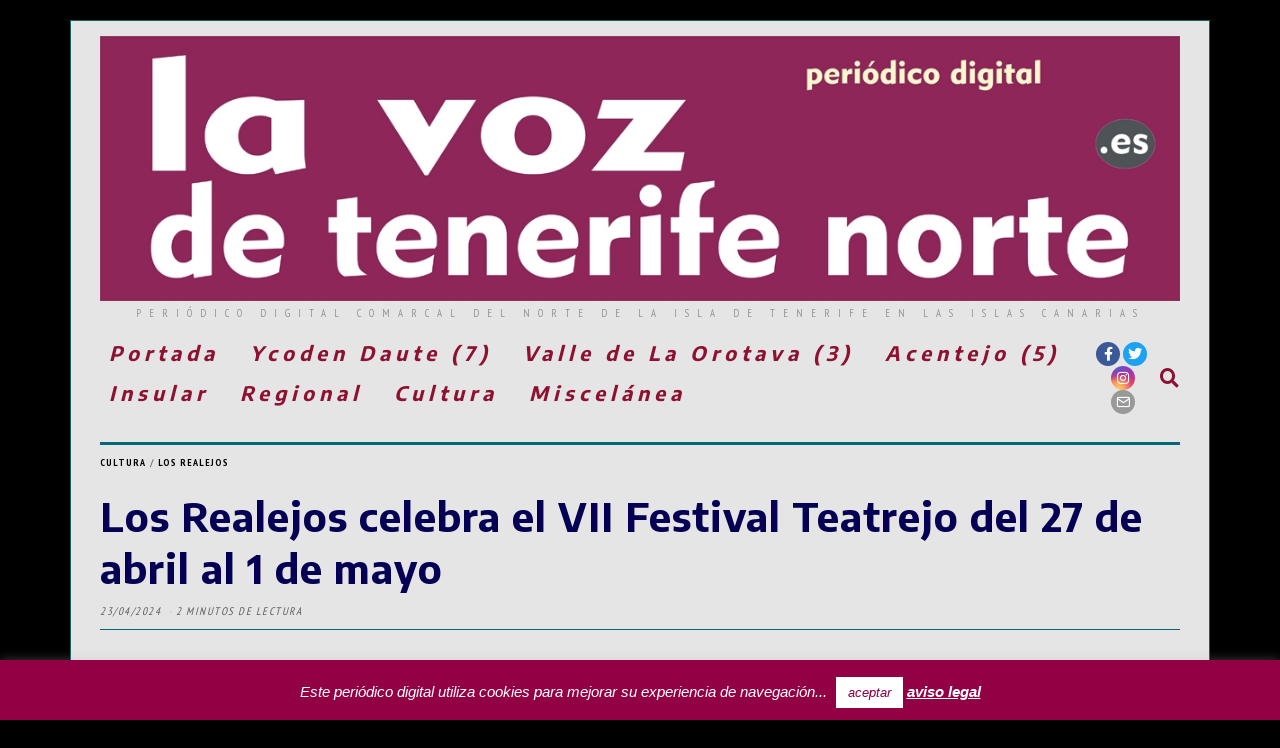

--- FILE ---
content_type: text/html; charset=UTF-8
request_url: https://www.elperiodicodeycodendaute.es/los-realejos-celebra-el-vii-festival-teatrejo-del-27-de-abril-al-1-de-mayo/
body_size: 28134
content:
<!DOCTYPE html>
<html lang="es" class="no-js">
<head>
	<meta charset="UTF-8">
	<meta name="viewport" content="width=device-width, initial-scale=1.0">
	<link rel="profile" href="http://gmpg.org/xfn/11">
    
	<!--[if lt IE 9]>
	<script src="https://www.elperiodicodeycodendaute.es/wp-content/themes/fox/v55/js/html5.js"></script>
	<![endif]-->
    
    <script>(function(html){html.className = html.className.replace(/\bno-js\b/,'js')})(document.documentElement);</script>
<meta name='robots' content='index, follow, max-image-preview:large, max-snippet:-1, max-video-preview:-1' />

	<!-- This site is optimized with the Yoast SEO Premium plugin v25.7.1 (Yoast SEO v26.8) - https://yoast.com/product/yoast-seo-premium-wordpress/ -->
	<title>Los Realejos celebra el VII Festival Teatrejo del 27 de abril al 1 de mayo - La Voz de Tenerife Norte</title>
	<meta name="description" content="Los Realejos celebra el VII Festival Teatrejo del 27 de abril al 1 de mayo" />
	<link rel="canonical" href="https://www.elperiodicodeycodendaute.es/los-realejos-celebra-el-vii-festival-teatrejo-del-27-de-abril-al-1-de-mayo/" />
	<meta property="og:locale" content="es_ES" />
	<meta property="og:type" content="article" />
	<meta property="og:title" content="Los Realejos celebra el VII Festival Teatrejo del 27 de abril al 1 de mayo" />
	<meta property="og:description" content="Los Realejos celebra el VII Festival Teatrejo del 27 de abril al 1 de mayo" />
	<meta property="og:url" content="https://www.elperiodicodeycodendaute.es/los-realejos-celebra-el-vii-festival-teatrejo-del-27-de-abril-al-1-de-mayo/" />
	<meta property="og:site_name" content="La Voz de Tenerife Norte" />
	<meta property="article:publisher" content="https://www.facebook.com/radioydr" />
	<meta property="article:author" content="https://www.facebook.com/radioydr/" />
	<meta property="article:published_time" content="2024-04-23T11:24:54+00:00" />
	<meta property="og:image" content="https://www.elperiodicodeycodendaute.es/wp-content/uploads/2024/04/220424-Presentacion-VII-Festival-Teatrejo-2024-3.jpeg" />
	<meta property="og:image:width" content="1600" />
	<meta property="og:image:height" content="1105" />
	<meta property="og:image:type" content="image/jpeg" />
	<meta name="author" content="El Periódico de Ycoden Daute" />
	<meta name="twitter:card" content="summary_large_image" />
	<meta name="twitter:creator" content="@YDR_FM91_4" />
	<meta name="twitter:site" content="@YDR_FM91_4" />
	<meta name="twitter:label1" content="Escrito por" />
	<meta name="twitter:data1" content="El Periódico de Ycoden Daute" />
	<meta name="twitter:label2" content="Tiempo de lectura" />
	<meta name="twitter:data2" content="3 minutos" />
	<script type="application/ld+json" class="yoast-schema-graph">{"@context":"https://schema.org","@graph":[{"@type":"NewsArticle","@id":"https://www.elperiodicodeycodendaute.es/los-realejos-celebra-el-vii-festival-teatrejo-del-27-de-abril-al-1-de-mayo/#article","isPartOf":{"@id":"https://www.elperiodicodeycodendaute.es/los-realejos-celebra-el-vii-festival-teatrejo-del-27-de-abril-al-1-de-mayo/"},"author":{"name":"El Periódico de Ycoden Daute","@id":"https://www.elperiodicodeycodendaute.es/#/schema/person/f1eecf67cfda5880e424a37687b8ed36"},"headline":"Los Realejos celebra el VII Festival Teatrejo del 27 de abril al 1 de mayo","datePublished":"2024-04-23T11:24:54+00:00","mainEntityOfPage":{"@id":"https://www.elperiodicodeycodendaute.es/los-realejos-celebra-el-vii-festival-teatrejo-del-27-de-abril-al-1-de-mayo/"},"wordCount":587,"publisher":{"@id":"https://www.elperiodicodeycodendaute.es/#organization"},"image":{"@id":"https://www.elperiodicodeycodendaute.es/los-realejos-celebra-el-vii-festival-teatrejo-del-27-de-abril-al-1-de-mayo/#primaryimage"},"thumbnailUrl":"https://www.elperiodicodeycodendaute.es/wp-content/uploads/2024/04/220424-Presentacion-VII-Festival-Teatrejo-2024-3.jpeg","keywords":["Los Realejos celebra el VII Festival Teatrejo del 27 de abril al 1 de mayo"],"articleSection":["Cultura","Los Realejos"],"inLanguage":"es"},{"@type":["WebPage","ItemPage"],"@id":"https://www.elperiodicodeycodendaute.es/los-realejos-celebra-el-vii-festival-teatrejo-del-27-de-abril-al-1-de-mayo/","url":"https://www.elperiodicodeycodendaute.es/los-realejos-celebra-el-vii-festival-teatrejo-del-27-de-abril-al-1-de-mayo/","name":"Los Realejos celebra el VII Festival Teatrejo del 27 de abril al 1 de mayo - La Voz de Tenerife Norte","isPartOf":{"@id":"https://www.elperiodicodeycodendaute.es/#website"},"primaryImageOfPage":{"@id":"https://www.elperiodicodeycodendaute.es/los-realejos-celebra-el-vii-festival-teatrejo-del-27-de-abril-al-1-de-mayo/#primaryimage"},"image":{"@id":"https://www.elperiodicodeycodendaute.es/los-realejos-celebra-el-vii-festival-teatrejo-del-27-de-abril-al-1-de-mayo/#primaryimage"},"thumbnailUrl":"https://www.elperiodicodeycodendaute.es/wp-content/uploads/2024/04/220424-Presentacion-VII-Festival-Teatrejo-2024-3.jpeg","datePublished":"2024-04-23T11:24:54+00:00","description":"Los Realejos celebra el VII Festival Teatrejo del 27 de abril al 1 de mayo","breadcrumb":{"@id":"https://www.elperiodicodeycodendaute.es/los-realejos-celebra-el-vii-festival-teatrejo-del-27-de-abril-al-1-de-mayo/#breadcrumb"},"inLanguage":"es","potentialAction":[{"@type":"ReadAction","target":["https://www.elperiodicodeycodendaute.es/los-realejos-celebra-el-vii-festival-teatrejo-del-27-de-abril-al-1-de-mayo/"]}]},{"@type":"ImageObject","inLanguage":"es","@id":"https://www.elperiodicodeycodendaute.es/los-realejos-celebra-el-vii-festival-teatrejo-del-27-de-abril-al-1-de-mayo/#primaryimage","url":"https://www.elperiodicodeycodendaute.es/wp-content/uploads/2024/04/220424-Presentacion-VII-Festival-Teatrejo-2024-3.jpeg","contentUrl":"https://www.elperiodicodeycodendaute.es/wp-content/uploads/2024/04/220424-Presentacion-VII-Festival-Teatrejo-2024-3.jpeg","width":1600,"height":1105},{"@type":"BreadcrumbList","@id":"https://www.elperiodicodeycodendaute.es/los-realejos-celebra-el-vii-festival-teatrejo-del-27-de-abril-al-1-de-mayo/#breadcrumb","itemListElement":[{"@type":"ListItem","position":1,"name":"Portada","item":"https://www.elperiodicodeycodendaute.es/"},{"@type":"ListItem","position":2,"name":"Los Realejos celebra el VII Festival Teatrejo del 27 de abril al 1 de mayo"}]},{"@type":"WebSite","@id":"https://www.elperiodicodeycodendaute.es/#website","url":"https://www.elperiodicodeycodendaute.es/","name":"La Voz de Tenerife Norte","description":"Periódico digital comarcal del norte de la isla de Tenerife en las Islas Canarias","publisher":{"@id":"https://www.elperiodicodeycodendaute.es/#organization"},"alternateName":"El Periódico de Ycoden Daute","potentialAction":[{"@type":"SearchAction","target":{"@type":"EntryPoint","urlTemplate":"https://www.elperiodicodeycodendaute.es/?s={search_term_string}"},"query-input":{"@type":"PropertyValueSpecification","valueRequired":true,"valueName":"search_term_string"}}],"inLanguage":"es"},{"@type":"Organization","@id":"https://www.elperiodicodeycodendaute.es/#organization","name":"Narciso Ramos Comunicación SLU","url":"https://www.elperiodicodeycodendaute.es/","logo":{"@type":"ImageObject","inLanguage":"es","@id":"https://www.elperiodicodeycodendaute.es/#/schema/logo/image/","url":"https://www.elperiodicodeycodendaute.es/wp-content/uploads/2023/09/logo-LA-VOZ-TFE-NORTE-v2-sept-23-web.jpg","contentUrl":"https://www.elperiodicodeycodendaute.es/wp-content/uploads/2023/09/logo-LA-VOZ-TFE-NORTE-v2-sept-23-web.jpg","width":1200,"height":294,"caption":"Narciso Ramos Comunicación SLU"},"image":{"@id":"https://www.elperiodicodeycodendaute.es/#/schema/logo/image/"},"sameAs":["https://www.facebook.com/radioydr","https://x.com/YDR_FM91_4","https://www.instagram.com/ycodendauteradio/?hl=es","https://www.youtube.com/user/njrvera/videos"],"publishingPrinciples":"https://www.elperiodicodeycodendaute.es/aviso-legal/","actionableFeedbackPolicy":"https://www.elperiodicodeycodendaute.es/aviso-legal/","correctionsPolicy":"https://www.elperiodicodeycodendaute.es/aviso-legal/","ethicsPolicy":"https://www.elperiodicodeycodendaute.es/aviso-legal/","diversityPolicy":"https://www.elperiodicodeycodendaute.es/aviso-legal/"},{"@type":"Person","@id":"https://www.elperiodicodeycodendaute.es/#/schema/person/f1eecf67cfda5880e424a37687b8ed36","name":"El Periódico de Ycoden Daute","description":"Diario digital de información comarcal (Tenerife - España)","sameAs":["https://www.elperiodicodeycodendaute.es","https://www.facebook.com/radioydr/","https://x.com/YDR_FM91_4"],"url":"https://www.elperiodicodeycodendaute.es/author/el-periodico-de-ycoden-daute/"}]}</script>
	<!-- / Yoast SEO Premium plugin. -->


<link rel='dns-prefetch' href='//fonts.googleapis.com' />
<link href='https://fonts.gstatic.com' crossorigin rel='preconnect' />
<link rel="alternate" type="application/rss+xml" title="La Voz de Tenerife Norte &raquo; Feed" href="https://www.elperiodicodeycodendaute.es/feed/" />
<link rel="alternate" type="application/rss+xml" title="La Voz de Tenerife Norte &raquo; Feed de los comentarios" href="https://www.elperiodicodeycodendaute.es/comments/feed/" />
<link rel="alternate" title="oEmbed (JSON)" type="application/json+oembed" href="https://www.elperiodicodeycodendaute.es/wp-json/oembed/1.0/embed?url=https%3A%2F%2Fwww.elperiodicodeycodendaute.es%2Flos-realejos-celebra-el-vii-festival-teatrejo-del-27-de-abril-al-1-de-mayo%2F" />
<link rel="alternate" title="oEmbed (XML)" type="text/xml+oembed" href="https://www.elperiodicodeycodendaute.es/wp-json/oembed/1.0/embed?url=https%3A%2F%2Fwww.elperiodicodeycodendaute.es%2Flos-realejos-celebra-el-vii-festival-teatrejo-del-27-de-abril-al-1-de-mayo%2F&#038;format=xml" />
<style id='wp-img-auto-sizes-contain-inline-css'>
img:is([sizes=auto i],[sizes^="auto," i]){contain-intrinsic-size:3000px 1500px}
/*# sourceURL=wp-img-auto-sizes-contain-inline-css */
</style>
<style id='wp-emoji-styles-inline-css'>

	img.wp-smiley, img.emoji {
		display: inline !important;
		border: none !important;
		box-shadow: none !important;
		height: 1em !important;
		width: 1em !important;
		margin: 0 0.07em !important;
		vertical-align: -0.1em !important;
		background: none !important;
		padding: 0 !important;
	}
/*# sourceURL=wp-emoji-styles-inline-css */
</style>
<style id='wp-block-library-inline-css'>
:root{--wp-block-synced-color:#7a00df;--wp-block-synced-color--rgb:122,0,223;--wp-bound-block-color:var(--wp-block-synced-color);--wp-editor-canvas-background:#ddd;--wp-admin-theme-color:#007cba;--wp-admin-theme-color--rgb:0,124,186;--wp-admin-theme-color-darker-10:#006ba1;--wp-admin-theme-color-darker-10--rgb:0,107,160.5;--wp-admin-theme-color-darker-20:#005a87;--wp-admin-theme-color-darker-20--rgb:0,90,135;--wp-admin-border-width-focus:2px}@media (min-resolution:192dpi){:root{--wp-admin-border-width-focus:1.5px}}.wp-element-button{cursor:pointer}:root .has-very-light-gray-background-color{background-color:#eee}:root .has-very-dark-gray-background-color{background-color:#313131}:root .has-very-light-gray-color{color:#eee}:root .has-very-dark-gray-color{color:#313131}:root .has-vivid-green-cyan-to-vivid-cyan-blue-gradient-background{background:linear-gradient(135deg,#00d084,#0693e3)}:root .has-purple-crush-gradient-background{background:linear-gradient(135deg,#34e2e4,#4721fb 50%,#ab1dfe)}:root .has-hazy-dawn-gradient-background{background:linear-gradient(135deg,#faaca8,#dad0ec)}:root .has-subdued-olive-gradient-background{background:linear-gradient(135deg,#fafae1,#67a671)}:root .has-atomic-cream-gradient-background{background:linear-gradient(135deg,#fdd79a,#004a59)}:root .has-nightshade-gradient-background{background:linear-gradient(135deg,#330968,#31cdcf)}:root .has-midnight-gradient-background{background:linear-gradient(135deg,#020381,#2874fc)}:root{--wp--preset--font-size--normal:16px;--wp--preset--font-size--huge:42px}.has-regular-font-size{font-size:1em}.has-larger-font-size{font-size:2.625em}.has-normal-font-size{font-size:var(--wp--preset--font-size--normal)}.has-huge-font-size{font-size:var(--wp--preset--font-size--huge)}.has-text-align-center{text-align:center}.has-text-align-left{text-align:left}.has-text-align-right{text-align:right}.has-fit-text{white-space:nowrap!important}#end-resizable-editor-section{display:none}.aligncenter{clear:both}.items-justified-left{justify-content:flex-start}.items-justified-center{justify-content:center}.items-justified-right{justify-content:flex-end}.items-justified-space-between{justify-content:space-between}.screen-reader-text{border:0;clip-path:inset(50%);height:1px;margin:-1px;overflow:hidden;padding:0;position:absolute;width:1px;word-wrap:normal!important}.screen-reader-text:focus{background-color:#ddd;clip-path:none;color:#444;display:block;font-size:1em;height:auto;left:5px;line-height:normal;padding:15px 23px 14px;text-decoration:none;top:5px;width:auto;z-index:100000}html :where(.has-border-color){border-style:solid}html :where([style*=border-top-color]){border-top-style:solid}html :where([style*=border-right-color]){border-right-style:solid}html :where([style*=border-bottom-color]){border-bottom-style:solid}html :where([style*=border-left-color]){border-left-style:solid}html :where([style*=border-width]){border-style:solid}html :where([style*=border-top-width]){border-top-style:solid}html :where([style*=border-right-width]){border-right-style:solid}html :where([style*=border-bottom-width]){border-bottom-style:solid}html :where([style*=border-left-width]){border-left-style:solid}html :where(img[class*=wp-image-]){height:auto;max-width:100%}:where(figure){margin:0 0 1em}html :where(.is-position-sticky){--wp-admin--admin-bar--position-offset:var(--wp-admin--admin-bar--height,0px)}@media screen and (max-width:600px){html :where(.is-position-sticky){--wp-admin--admin-bar--position-offset:0px}}

/*# sourceURL=wp-block-library-inline-css */
</style><style id='wp-block-list-inline-css'>
ol,ul{box-sizing:border-box}:root :where(.wp-block-list.has-background){padding:1.25em 2.375em}
/*# sourceURL=https://www.elperiodicodeycodendaute.es/wp-includes/blocks/list/style.min.css */
</style>
<style id='wp-block-paragraph-inline-css'>
.is-small-text{font-size:.875em}.is-regular-text{font-size:1em}.is-large-text{font-size:2.25em}.is-larger-text{font-size:3em}.has-drop-cap:not(:focus):first-letter{float:left;font-size:8.4em;font-style:normal;font-weight:100;line-height:.68;margin:.05em .1em 0 0;text-transform:uppercase}body.rtl .has-drop-cap:not(:focus):first-letter{float:none;margin-left:.1em}p.has-drop-cap.has-background{overflow:hidden}:root :where(p.has-background){padding:1.25em 2.375em}:where(p.has-text-color:not(.has-link-color)) a{color:inherit}p.has-text-align-left[style*="writing-mode:vertical-lr"],p.has-text-align-right[style*="writing-mode:vertical-rl"]{rotate:180deg}
/*# sourceURL=https://www.elperiodicodeycodendaute.es/wp-includes/blocks/paragraph/style.min.css */
</style>
<style id='global-styles-inline-css'>
:root{--wp--preset--aspect-ratio--square: 1;--wp--preset--aspect-ratio--4-3: 4/3;--wp--preset--aspect-ratio--3-4: 3/4;--wp--preset--aspect-ratio--3-2: 3/2;--wp--preset--aspect-ratio--2-3: 2/3;--wp--preset--aspect-ratio--16-9: 16/9;--wp--preset--aspect-ratio--9-16: 9/16;--wp--preset--color--black: #000000;--wp--preset--color--cyan-bluish-gray: #abb8c3;--wp--preset--color--white: #ffffff;--wp--preset--color--pale-pink: #f78da7;--wp--preset--color--vivid-red: #cf2e2e;--wp--preset--color--luminous-vivid-orange: #ff6900;--wp--preset--color--luminous-vivid-amber: #fcb900;--wp--preset--color--light-green-cyan: #7bdcb5;--wp--preset--color--vivid-green-cyan: #00d084;--wp--preset--color--pale-cyan-blue: #8ed1fc;--wp--preset--color--vivid-cyan-blue: #0693e3;--wp--preset--color--vivid-purple: #9b51e0;--wp--preset--gradient--vivid-cyan-blue-to-vivid-purple: linear-gradient(135deg,rgb(6,147,227) 0%,rgb(155,81,224) 100%);--wp--preset--gradient--light-green-cyan-to-vivid-green-cyan: linear-gradient(135deg,rgb(122,220,180) 0%,rgb(0,208,130) 100%);--wp--preset--gradient--luminous-vivid-amber-to-luminous-vivid-orange: linear-gradient(135deg,rgb(252,185,0) 0%,rgb(255,105,0) 100%);--wp--preset--gradient--luminous-vivid-orange-to-vivid-red: linear-gradient(135deg,rgb(255,105,0) 0%,rgb(207,46,46) 100%);--wp--preset--gradient--very-light-gray-to-cyan-bluish-gray: linear-gradient(135deg,rgb(238,238,238) 0%,rgb(169,184,195) 100%);--wp--preset--gradient--cool-to-warm-spectrum: linear-gradient(135deg,rgb(74,234,220) 0%,rgb(151,120,209) 20%,rgb(207,42,186) 40%,rgb(238,44,130) 60%,rgb(251,105,98) 80%,rgb(254,248,76) 100%);--wp--preset--gradient--blush-light-purple: linear-gradient(135deg,rgb(255,206,236) 0%,rgb(152,150,240) 100%);--wp--preset--gradient--blush-bordeaux: linear-gradient(135deg,rgb(254,205,165) 0%,rgb(254,45,45) 50%,rgb(107,0,62) 100%);--wp--preset--gradient--luminous-dusk: linear-gradient(135deg,rgb(255,203,112) 0%,rgb(199,81,192) 50%,rgb(65,88,208) 100%);--wp--preset--gradient--pale-ocean: linear-gradient(135deg,rgb(255,245,203) 0%,rgb(182,227,212) 50%,rgb(51,167,181) 100%);--wp--preset--gradient--electric-grass: linear-gradient(135deg,rgb(202,248,128) 0%,rgb(113,206,126) 100%);--wp--preset--gradient--midnight: linear-gradient(135deg,rgb(2,3,129) 0%,rgb(40,116,252) 100%);--wp--preset--font-size--small: 13px;--wp--preset--font-size--medium: 20px;--wp--preset--font-size--large: 36px;--wp--preset--font-size--x-large: 42px;--wp--preset--spacing--20: 0.44rem;--wp--preset--spacing--30: 0.67rem;--wp--preset--spacing--40: 1rem;--wp--preset--spacing--50: 1.5rem;--wp--preset--spacing--60: 2.25rem;--wp--preset--spacing--70: 3.38rem;--wp--preset--spacing--80: 5.06rem;--wp--preset--shadow--natural: 6px 6px 9px rgba(0, 0, 0, 0.2);--wp--preset--shadow--deep: 12px 12px 50px rgba(0, 0, 0, 0.4);--wp--preset--shadow--sharp: 6px 6px 0px rgba(0, 0, 0, 0.2);--wp--preset--shadow--outlined: 6px 6px 0px -3px rgb(255, 255, 255), 6px 6px rgb(0, 0, 0);--wp--preset--shadow--crisp: 6px 6px 0px rgb(0, 0, 0);}:where(.is-layout-flex){gap: 0.5em;}:where(.is-layout-grid){gap: 0.5em;}body .is-layout-flex{display: flex;}.is-layout-flex{flex-wrap: wrap;align-items: center;}.is-layout-flex > :is(*, div){margin: 0;}body .is-layout-grid{display: grid;}.is-layout-grid > :is(*, div){margin: 0;}:where(.wp-block-columns.is-layout-flex){gap: 2em;}:where(.wp-block-columns.is-layout-grid){gap: 2em;}:where(.wp-block-post-template.is-layout-flex){gap: 1.25em;}:where(.wp-block-post-template.is-layout-grid){gap: 1.25em;}.has-black-color{color: var(--wp--preset--color--black) !important;}.has-cyan-bluish-gray-color{color: var(--wp--preset--color--cyan-bluish-gray) !important;}.has-white-color{color: var(--wp--preset--color--white) !important;}.has-pale-pink-color{color: var(--wp--preset--color--pale-pink) !important;}.has-vivid-red-color{color: var(--wp--preset--color--vivid-red) !important;}.has-luminous-vivid-orange-color{color: var(--wp--preset--color--luminous-vivid-orange) !important;}.has-luminous-vivid-amber-color{color: var(--wp--preset--color--luminous-vivid-amber) !important;}.has-light-green-cyan-color{color: var(--wp--preset--color--light-green-cyan) !important;}.has-vivid-green-cyan-color{color: var(--wp--preset--color--vivid-green-cyan) !important;}.has-pale-cyan-blue-color{color: var(--wp--preset--color--pale-cyan-blue) !important;}.has-vivid-cyan-blue-color{color: var(--wp--preset--color--vivid-cyan-blue) !important;}.has-vivid-purple-color{color: var(--wp--preset--color--vivid-purple) !important;}.has-black-background-color{background-color: var(--wp--preset--color--black) !important;}.has-cyan-bluish-gray-background-color{background-color: var(--wp--preset--color--cyan-bluish-gray) !important;}.has-white-background-color{background-color: var(--wp--preset--color--white) !important;}.has-pale-pink-background-color{background-color: var(--wp--preset--color--pale-pink) !important;}.has-vivid-red-background-color{background-color: var(--wp--preset--color--vivid-red) !important;}.has-luminous-vivid-orange-background-color{background-color: var(--wp--preset--color--luminous-vivid-orange) !important;}.has-luminous-vivid-amber-background-color{background-color: var(--wp--preset--color--luminous-vivid-amber) !important;}.has-light-green-cyan-background-color{background-color: var(--wp--preset--color--light-green-cyan) !important;}.has-vivid-green-cyan-background-color{background-color: var(--wp--preset--color--vivid-green-cyan) !important;}.has-pale-cyan-blue-background-color{background-color: var(--wp--preset--color--pale-cyan-blue) !important;}.has-vivid-cyan-blue-background-color{background-color: var(--wp--preset--color--vivid-cyan-blue) !important;}.has-vivid-purple-background-color{background-color: var(--wp--preset--color--vivid-purple) !important;}.has-black-border-color{border-color: var(--wp--preset--color--black) !important;}.has-cyan-bluish-gray-border-color{border-color: var(--wp--preset--color--cyan-bluish-gray) !important;}.has-white-border-color{border-color: var(--wp--preset--color--white) !important;}.has-pale-pink-border-color{border-color: var(--wp--preset--color--pale-pink) !important;}.has-vivid-red-border-color{border-color: var(--wp--preset--color--vivid-red) !important;}.has-luminous-vivid-orange-border-color{border-color: var(--wp--preset--color--luminous-vivid-orange) !important;}.has-luminous-vivid-amber-border-color{border-color: var(--wp--preset--color--luminous-vivid-amber) !important;}.has-light-green-cyan-border-color{border-color: var(--wp--preset--color--light-green-cyan) !important;}.has-vivid-green-cyan-border-color{border-color: var(--wp--preset--color--vivid-green-cyan) !important;}.has-pale-cyan-blue-border-color{border-color: var(--wp--preset--color--pale-cyan-blue) !important;}.has-vivid-cyan-blue-border-color{border-color: var(--wp--preset--color--vivid-cyan-blue) !important;}.has-vivid-purple-border-color{border-color: var(--wp--preset--color--vivid-purple) !important;}.has-vivid-cyan-blue-to-vivid-purple-gradient-background{background: var(--wp--preset--gradient--vivid-cyan-blue-to-vivid-purple) !important;}.has-light-green-cyan-to-vivid-green-cyan-gradient-background{background: var(--wp--preset--gradient--light-green-cyan-to-vivid-green-cyan) !important;}.has-luminous-vivid-amber-to-luminous-vivid-orange-gradient-background{background: var(--wp--preset--gradient--luminous-vivid-amber-to-luminous-vivid-orange) !important;}.has-luminous-vivid-orange-to-vivid-red-gradient-background{background: var(--wp--preset--gradient--luminous-vivid-orange-to-vivid-red) !important;}.has-very-light-gray-to-cyan-bluish-gray-gradient-background{background: var(--wp--preset--gradient--very-light-gray-to-cyan-bluish-gray) !important;}.has-cool-to-warm-spectrum-gradient-background{background: var(--wp--preset--gradient--cool-to-warm-spectrum) !important;}.has-blush-light-purple-gradient-background{background: var(--wp--preset--gradient--blush-light-purple) !important;}.has-blush-bordeaux-gradient-background{background: var(--wp--preset--gradient--blush-bordeaux) !important;}.has-luminous-dusk-gradient-background{background: var(--wp--preset--gradient--luminous-dusk) !important;}.has-pale-ocean-gradient-background{background: var(--wp--preset--gradient--pale-ocean) !important;}.has-electric-grass-gradient-background{background: var(--wp--preset--gradient--electric-grass) !important;}.has-midnight-gradient-background{background: var(--wp--preset--gradient--midnight) !important;}.has-small-font-size{font-size: var(--wp--preset--font-size--small) !important;}.has-medium-font-size{font-size: var(--wp--preset--font-size--medium) !important;}.has-large-font-size{font-size: var(--wp--preset--font-size--large) !important;}.has-x-large-font-size{font-size: var(--wp--preset--font-size--x-large) !important;}
/*# sourceURL=global-styles-inline-css */
</style>
<style id='core-block-supports-inline-css'>
.wp-elements-c7f77185d5f418302e3638b5b137c198 a:where(:not(.wp-element-button)){color:#6d0606;}
/*# sourceURL=core-block-supports-inline-css */
</style>

<style id='classic-theme-styles-inline-css'>
/*! This file is auto-generated */
.wp-block-button__link{color:#fff;background-color:#32373c;border-radius:9999px;box-shadow:none;text-decoration:none;padding:calc(.667em + 2px) calc(1.333em + 2px);font-size:1.125em}.wp-block-file__button{background:#32373c;color:#fff;text-decoration:none}
/*# sourceURL=/wp-includes/css/classic-themes.min.css */
</style>
<link rel='stylesheet' id='contact-form-7-css' href='https://www.elperiodicodeycodendaute.es/wp-content/plugins/contact-form-7/includes/css/styles.css?ver=6.1.4' media='all' />
<link rel='stylesheet' id='cookie-law-info-css' href='https://www.elperiodicodeycodendaute.es/wp-content/plugins/cookie-law-info/legacy/public/css/cookie-law-info-public.css?ver=3.3.9.1' media='all' />
<link rel='stylesheet' id='cookie-law-info-gdpr-css' href='https://www.elperiodicodeycodendaute.es/wp-content/plugins/cookie-law-info/legacy/public/css/cookie-law-info-gdpr.css?ver=3.3.9.1' media='all' />
<link rel='stylesheet' id='wi-fonts-css' href='https://fonts.googleapis.com/css?family=Encode+Sans%3A400%2C700%7CPT+Sans+Narrow%3A400%2C700&#038;display=auto&#038;ver=5.5.4.6' media='all' />
<link rel='stylesheet' id='style-css' href='https://www.elperiodicodeycodendaute.es/wp-content/themes/fox/style.min.css?ver=5.5.4.6' media='all' />
<style id='style-inline-css'>
.color-accent,.social-list.style-plain:not(.style-text_color) a:hover,.wi-mainnav ul.menu ul > li:hover > a,
    .wi-mainnav ul.menu ul li.current-menu-item > a,
    .wi-mainnav ul.menu ul li.current-menu-ancestor > a,.related-title a:hover,.pagination-1 a.page-numbers:hover,.pagination-4 a.page-numbers:hover,.page-links > a:hover,.reading-progress-wrapper,.widget_archive a:hover, .widget_nav_menu a:hover, .widget_meta a:hover, .widget_recent_entries a:hover, .widget_categories a:hover, .widget_product_categories a:hover,.tagcloud a:hover,.header-cart a:hover,.woocommerce .star-rating span:before,.null-instagram-feed .clear a:hover,.widget a.readmore:hover{color:#007c7c}.bg-accent,html .mejs-controls .mejs-time-rail .mejs-time-current,.fox-btn.btn-primary, button.btn-primary, input.btn-primary[type="button"], input.btn-primary[type="reset"], input.btn-primary[type="submit"],.social-list.style-black a:hover,.style--slider-nav-text .flex-direction-nav a:hover, .style--slider-nav-text .slick-nav:hover,.header-cart-icon .num,.post-item-thumbnail:hover .video-indicator-solid,a.more-link:hover,.post-newspaper .related-thumbnail,.pagination-4 span.page-numbers:not(.dots),.review-item.overall .review-score,#respond #submit:hover,.dropcap-color, .style--dropcap-color .enable-dropcap .dropcap-content > p:first-of-type:first-letter, .style--dropcap-color p.has-drop-cap:not(:focus):first-letter,.style--list-widget-3 .fox-post-count,.style--tagcloud-3 .tagcloud a:hover,.blog-widget-small .thumbnail-index,.foxmc-button-primary input[type="submit"],#footer-search .submit:hover,.wpcf7-submit:hover,.woocommerce .widget_price_filter .ui-slider .ui-slider-range,
.woocommerce .widget_price_filter .ui-slider .ui-slider-handle,.woocommerce span.onsale,
.woocommerce ul.products li.product .onsale,.woocommerce #respond input#submit.alt:hover,
.woocommerce a.button.alt:hover,
.woocommerce button.button.alt:hover,
.woocommerce input.button.alt:hover,.woocommerce a.add_to_cart_button:hover,.woocommerce #review_form #respond .form-submit input:hover{background-color:#007c7c}.review-item.overall .review-score,.partial-content,.style--tagcloud-3 .tagcloud a:hover,.null-instagram-feed .clear a:hover{border-color:#007c7c}.reading-progress-wrapper::-webkit-progress-value{background-color:#007c7c}.reading-progress-wrapper::-moz-progress-value{background-color:#007c7c}.home.blog .wi-content{padding-top:1px;padding-bottom:1px}.header-row-branding{background-color:#e5e5e5}.header-search-wrapper .search-btn, .header-cart-icon, .hamburger-btn{font-size:19px}html .fox-theme .sticky-header-background{background-color:#dd3333}.fox-logo img{width:1100px}.slogan{color:#939393}.header-row-nav, .header-row-nav.row-nav-dark, .sticky-header-background, .masthead-mobile-bg{background-color:#e5e5e5}.wi-mainnav ul.menu > li > a, .header-social.style-plain:not(.style-text_color) a, .header-search-wrapper .search-btn, .header-cart-icon a, .hamburger-btn{color:#8e1132}.wi-mainnav ul.menu > li:hover > a{color:#6190bf}.wi-mainnav ul.menu > li.current-menu-item > a, .wi-mainnav ul.menu > li.current-menu-ancestor > a,
    .row-nav-style-active-1 .wi-mainnav ul.menu > li.current-menu-item > a, .row-nav-style-active-1 .wi-mainnav ul.menu > li.current-menu-ancestor > a {color:#7f7f7f}.header-row-nav .container{border-color:#ffffff}.wi-mainnav ul.menu ul{background-color:#040e6b;color:#ffffff}.wi-mainnav ul.menu ul li:hover > a, .wi-mainnav ul.menu .post-nav-item-title:hover a, .wi-mainnav ul.menu > li.mega ul ul a:hover{color:#000000}.wi-mainnav ul.menu ul li:hover > a, .wi-mainnav ul.menu > li.mega ul ul a:hover{background-color:#b9dfe8}.wi-mainnav ul.menu ul li.current-menu-item > a, .wi-mainnav ul.menu ul li.current-menu-ancestor > a{color:#ffffff;background-color:#821a1a}.wi-mainnav ul.menu ul > li, .mega-sep{border-color:#ffffff}.footer-col-sep{border-color:#000}#footer-widgets{color:#00545e}#footer-bottom{color:#ffffff}#footer-logo img{width:500px}#backtotop.backtotop-circle, #backtotop.backtotop-square{border-width:3px}#backtotop{color:#ffffff;background-color:#006063;border-color:#000}#backtotop:hover{color:#000000;background-color:#eded97;border-color:#000000}.single .wi-content{padding-top:20px}.single-header .container{border-color:#036975}body{color:#000000}a{color:#004b54}a:hover{color:#b7a1a1}textarea,table,td, th,.fox-input,
input[type="color"], input[type="date"], input[type="datetime"], input[type="datetime-local"], input[type="email"], input[type="month"], input[type="number"], input[type="password"], input[type="search"], input[type="tel"], input[type="text"], input[type="time"], input[type="url"], input[type="week"], input:not([type]), textarea,select,.fox-slider-rich,.style--tag-block .fox-term-list a,.header-sticky-element.before-sticky,.post-sep,.blog-related,.blog-related .line,.post-list-sep,.article-small,
.article-tall,.article-small-list,.pagination-1 .pagination-inner,.toparea > .container,.single-heading,.single-heading span:before, .single-heading span:after,.authorbox-simple,.post-nav-simple,#posts-small-heading,.commentlist li + li > .comment-body,.commentlist ul.children,.hero-meta .header-main,.widget,.widget_archive ul, .widget_nav_menu ul, .widget_meta ul, .widget_recent_entries ul, .widget_categories ul, .widget_product_categories ul,.widget_archive li, .widget_nav_menu li, .widget_meta li, .widget_recent_entries li, .widget_categories li, .widget_product_categories li,#footer-widgets,#footer-bottom,#backtotop,.offcanvas-nav li + li > a,.woocommerce div.product .woocommerce-tabs ul.tabs:before,.woocommerce div.product .woocommerce-tabs ul.tabs li a,.products.related > h2,
.products.upsells > h2,
.cross-sells > h2,.woocommerce table.shop_table,#add_payment_method table.cart td.actions .coupon .input-text, .woocommerce-cart table.cart td.actions .coupon .input-text, .woocommerce-checkout table.cart td.actions .coupon .input-text,.woocommerce-MyAccount-navigation ul li + li{border-color:#000}.wrapper-bg-element{background-color:#e5e5e5;opacity:1;}.widget-title{color:#ffffff;background-color:#8c1f1c;text-align:center}.titlebar-bg-overlay{opacity:0.6}.archive-title, .archive-description, .titlebar-user{color:#4f4f4f}.post-item-title a{color:#701414}.post-item-title a:hover{color:#097272;text-decoration:none;text-decoration-color:#a32600}.post-item-meta{color:#5e5e5e}.post-item-meta a{color:#001842}.post-item-meta a:hover{color:#6d0e00}.standalone-categories a{color:#000000}.single .post-item-title.post-title, .page-title{color:#050054}body.single:not(.elementor-page) .entry-content, body.page:not(.elementor-page) .entry-content{color:#00000f}.masthead-mobile-bg{background-color:#565656}#masthead-mobile{color:#eded07}#mobile-logo img{height:55px}#offcanvas,#offcanvas-bg{width:320px}#offcanvas{color:#000000}@media only screen and (max-width: 1023px) {.slogan{letter-spacing:9px}}@media only screen and (max-width: 767px) {.slogan{letter-spacing:5px}}@media (min-width: 1200px) {.container,.cool-thumbnail-size-big .post-thumbnail{width:1080px}body.layout-boxed .wi-wrapper{width:1140px}}@media (min-width:1024px) {.secondary, .section-secondary{width:265px}.has-sidebar .primary, .section-has-sidebar .section-primary, .section-sep{width:calc(100% - 265px)}}body,.font-body,.post-item-subtitle,.fox-input,input[type="color"],input[type="date"],input[type="datetime"],input[type="datetime-local"],input[type="email"],input[type="month"],input[type="number"],input[type="password"],input[type="search"],input[type="tel"],input[type="text"],input[type="time"],input[type="url"],input[type="week"],input:not([type]),textarea,blockquote,.wi-dropcap,.enable-dropcap .dropcap-content > p:first-of-type:first-letter,p.has-drop-cap:not(:focus):first-letter,.wp-caption-text,.post-thumbnail-standard figcaption,.wp-block-image figcaption,.blocks-gallery-caption,.footer-copyright{font-family:"Encode Sans",sans-serif}.font-heading,h1,h2,h3,h4,h5,h6,.wp-block-quote.is-large cite,.wp-block-quote.is-style-large cite,.fox-btn,button,input[type="button"],input[type="reset"],input[type="submit"],.fox-term-list,.wp-block-cover-text,.title-label,.thumbnail-view,.post-item-meta,.standalone-categories,.readmore,a.more-link,.post-big a.more-link,.style--slider-navtext .flex-direction-nav a,.min-logo-text,.page-links-container,.authorbox-nav,.post-navigation .post-title,.review-criterion,.review-score,.review-text,.commentlist .fn,.reply a,.widget_archive,.widget_nav_menu,.widget_meta,.widget_recent_entries,.widget_categories,.widget_product_categories,.widget_rss > ul a.rsswidget,.widget_rss > ul > li > cite,.widget_recent_comments,#backtotop,.view-count,.tagcloud,.woocommerce span.onsale,.woocommerce ul.products li.product .onsale,.woocommerce #respond input#submit,.woocommerce a.button,.woocommerce button.button,.woocommerce input.button,.woocommerce a.added_to_cart,.woocommerce nav.woocommerce-pagination ul,.woocommerce div.product p.price,.woocommerce div.product span.price,.woocommerce div.product .woocommerce-tabs ul.tabs li a,.woocommerce #reviews #comments ol.commentlist li .comment-text p.meta,.woocommerce table.shop_table th,.woocommerce table.shop_table td.product-name a,.fox-logo,.mobile-logo-text,.slogan,.post-item-title,.archive-title,body.single:not(.elementor-page) .entry-content,body.page:not(.elementor-page) .entry-content,.single-heading,.widget-title,.section-heading h2,.fox-heading .heading-title-main,.article-big .readmore{font-family:"PT Sans Narrow",sans-serif}.wi-mainnav ul.menu > li > a,.footer-bottom .widget_nav_menu,#footernav,.offcanvas-nav,.wi-mainnav ul.menu ul,.header-builder .widget_nav_menu  ul.menu ul,.single .post-item-title.post-title,.page-title,.footer-bottom .widget_nav_menu a,#footernav a{font-family:Inherit}::-moz-selection {background:#ffffff;}::selection {background:#ffffff;}#footer-widgets{border-color:#358271;border-style:dashed}#footer-bottom{padding-top:4px;padding-right:4px;padding-bottom:4px;padding-left:4px;border-color:#000000;border-style:dashed}#titlebar .container{border-top-color:#000;border-bottom-color:#000}.wi-all{margin-top:20px;margin-bottom:20px}body.layout-boxed .wi-wrapper, body.layout-wide{padding-top:1px;padding-right:1px;padding-bottom:1px;padding-left:1px;border-top-width:1px;border-right-width:1px;border-bottom-width:1px;border-left-width:1px;border-color:#156363}.wi-mainnav ul.menu ul{border-color:#000000;border-width:1px;border-style:solid}.widget-title{margin-bottom:16px;padding-top:4px;padding-bottom:4px;padding-left:0px;padding-right:0px}blockquote{border-top-width:2px;border-bottom-width:2px}body.layout-boxed{background-color:#000000}#footer-widgets{background-color:#ffffff;background-size:auto;background-position:center bottom}#footer-bottom{background-color:#ffffff}#offcanvas-bg{background-color:#ddd2ba}body, .font-body{font-size:13px;font-weight:500;font-style:italic;text-transform:none;letter-spacing:0px;line-height:1.5}h2, h1, h3, h4, h5, h6{font-weight:700;text-transform:none;line-height:1.3}h2{font-size:2.0625em;font-style:normal}h3{font-size:1.625em;font-style:normal}h4{font-size:1.25em;font-style:normal}.fox-logo, .min-logo-text, .mobile-logo-text{font-size:60px;font-weight:400;font-style:normal;text-transform:uppercase;letter-spacing:0px;line-height:1.1}.slogan{font-size:0.8125em;letter-spacing:8px}.wi-mainnav ul.menu > li > a, .footer-bottom .widget_nav_menu, #footernav, .offcanvas-nav{font-size:20px;font-weight:700;font-style:italic;text-transform:none;letter-spacing:5px;line-height:1.5}.wi-mainnav ul.menu ul, .header-builder .widget_nav_menu  ul.menu ul{font-size:14px;font-weight:400;font-style:italic;text-transform:none;letter-spacing:2px}.post-item-title{font-weight:900;font-style:normal;text-transform:none;line-height:1}.post-item-meta{font-size:11px;font-weight:normal;text-transform:uppercase;letter-spacing:1.5px}.standalone-categories{font-size:10px;font-weight:600;font-style:normal;text-transform:uppercase;letter-spacing:1px}.archive-title{font-size:25px;font-weight:600;font-style:italic;text-transform:none;letter-spacing:1px;line-height:1.3}.single .post-item-title.post-title, .page-title{font-size:40px;font-weight:900;font-style:normal;letter-spacing:1px;line-height:1.3}.post-item-subtitle{font-style:normal}body.single:not(.elementor-page) .entry-content, body.page:not(.elementor-page) .entry-content{font-size:19px;font-weight:500;font-style:normal;text-transform:none;letter-spacing:1px;line-height:1.3}.single-heading{font-weight:300;text-transform:uppercase;letter-spacing:6px}.widget-title{font-size:12px;font-weight:normal;text-transform:uppercase;letter-spacing:8px}.section-heading h2, .fox-heading .heading-title-main{font-style:normal}.fox-btn, button, input[type="button"], input[type="reset"], input[type="submit"], .article-big .readmore{font-size:13px;text-transform:uppercase;letter-spacing:1px}.fox-input, input[type="color"], input[type="date"], input[type="datetime"], input[type="datetime-local"], input[type="email"], input[type="month"], input[type="number"], input[type="password"], input[type="search"], input[type="tel"], input[type="text"], input[type="time"], input[type="url"], input[type="week"], input:not([type]), textarea{font-style:normal}blockquote{font-style:normal}.wi-dropcap,.enable-dropcap .dropcap-content > p:first-of-type:first-letter, p.has-drop-cap:not(:focus):first-letter{font-style:normal}.wp-caption-text, .post-thumbnail-standard figcaption, .wp-block-image figcaption, .blocks-gallery-caption{font-style:normal}.footer-copyright{font-style:normal}.footer-bottom .widget_nav_menu a, #footernav a{font-size:11px;font-style:normal;text-transform:uppercase;letter-spacing:1px}.offcanvas-nav{font-size:16px;text-transform:none;letter-spacing:1px}@media only screen and (max-width: 1023px){.fox-logo, .min-logo-text, .mobile-logo-text{font-size:40px}.archive-title{font-size:18px}}@media only screen and (max-width: 567px){body, .font-body{font-size:14px}.fox-logo, .min-logo-text, .mobile-logo-text{font-size:20px}.archive-title{font-size:18px}}
/*# sourceURL=style-inline-css */
</style>
<script src="https://www.elperiodicodeycodendaute.es/wp-includes/js/jquery/jquery.min.js?ver=3.7.1" id="jquery-core-js"></script>
<script src="https://www.elperiodicodeycodendaute.es/wp-includes/js/jquery/jquery-migrate.min.js?ver=3.4.1" id="jquery-migrate-js"></script>
<script id="cookie-law-info-js-extra">
var Cli_Data = {"nn_cookie_ids":[],"cookielist":[],"non_necessary_cookies":[],"ccpaEnabled":"","ccpaRegionBased":"","ccpaBarEnabled":"","strictlyEnabled":["necessary","obligatoire"],"ccpaType":"gdpr","js_blocking":"1","custom_integration":"","triggerDomRefresh":"","secure_cookies":""};
var cli_cookiebar_settings = {"animate_speed_hide":"500","animate_speed_show":"500","background":"#910144","border":"#ffffff","border_on":"","button_1_button_colour":"#ffffff","button_1_button_hover":"#cccccc","button_1_link_colour":"#910144","button_1_as_button":"1","button_1_new_win":"","button_2_button_colour":"#910144","button_2_button_hover":"#740136","button_2_link_colour":"#ffffff","button_2_as_button":"","button_2_hidebar":"1","button_3_button_colour":"#000","button_3_button_hover":"#000000","button_3_link_colour":"#fff","button_3_as_button":"1","button_3_new_win":"","button_4_button_colour":"#000","button_4_button_hover":"#000000","button_4_link_colour":"#fff","button_4_as_button":"1","button_7_button_colour":"#ffffff","button_7_button_hover":"#cccccc","button_7_link_colour":"#0396a0","button_7_as_button":"1","button_7_new_win":"","font_family":"Trebuchet MS, sans-serif","header_fix":"","notify_animate_hide":"","notify_animate_show":"","notify_div_id":"#cookie-law-info-bar","notify_position_horizontal":"right","notify_position_vertical":"bottom","scroll_close":"","scroll_close_reload":"","accept_close_reload":"","reject_close_reload":"","showagain_tab":"","showagain_background":"#fff","showagain_border":"#000","showagain_div_id":"#cookie-law-info-again","showagain_x_position":"100px","text":"#ffffff","show_once_yn":"","show_once":"10000","logging_on":"","as_popup":"","popup_overlay":"1","bar_heading_text":"","cookie_bar_as":"banner","popup_showagain_position":"bottom-right","widget_position":"left"};
var log_object = {"ajax_url":"https://www.elperiodicodeycodendaute.es/wp-admin/admin-ajax.php"};
//# sourceURL=cookie-law-info-js-extra
</script>
<script src="https://www.elperiodicodeycodendaute.es/wp-content/plugins/cookie-law-info/legacy/public/js/cookie-law-info-public.js?ver=3.3.9.1" id="cookie-law-info-js"></script>
<link rel="https://api.w.org/" href="https://www.elperiodicodeycodendaute.es/wp-json/" /><link rel="alternate" title="JSON" type="application/json" href="https://www.elperiodicodeycodendaute.es/wp-json/wp/v2/posts/79668" /><link rel="EditURI" type="application/rsd+xml" title="RSD" href="https://www.elperiodicodeycodendaute.es/xmlrpc.php?rsd" />
<meta name="generator" content="WordPress 6.9" />
<link rel='shortlink' href='https://www.elperiodicodeycodendaute.es/?p=79668' />

		<!-- GA Google Analytics @ https://m0n.co/ga -->
		<script async src="https://www.googletagmanager.com/gtag/js?id=UA-83217373-1"></script>
		<script>
			window.dataLayer = window.dataLayer || [];
			function gtag(){dataLayer.push(arguments);}
			gtag('js', new Date());
			gtag('config', 'UA-83217373-1');
		</script>

	    <meta name="twitter:card" content="summary_large_image">
    <meta name="twitter:image" content="https://www.elperiodicodeycodendaute.es/wp-content/uploads/2024/04/220424-Presentacion-VII-Festival-Teatrejo-2024-3.jpeg">
    <link rel="icon" href="https://www.elperiodicodeycodendaute.es/wp-content/uploads/2022/05/cropped-icono-512-LVTNORTE-32x32.jpg" sizes="32x32" />
<link rel="icon" href="https://www.elperiodicodeycodendaute.es/wp-content/uploads/2022/05/cropped-icono-512-LVTNORTE-192x192.jpg" sizes="192x192" />
<link rel="apple-touch-icon" href="https://www.elperiodicodeycodendaute.es/wp-content/uploads/2022/05/cropped-icono-512-LVTNORTE-180x180.jpg" />
<meta name="msapplication-TileImage" content="https://www.elperiodicodeycodendaute.es/wp-content/uploads/2022/05/cropped-icono-512-LVTNORTE-270x270.jpg" />

<style id="color-preview"></style>

            
</head>

<body class="wp-singular post-template-default single single-post postid-79668 single-format-standard wp-theme-fox masthead-mobile-fixed fox-theme lightmode layout-boxed style--dropcap-default dropcap-style-default style--dropcap-font-body style--tag-block style--list-widget-1 style--tagcloud-1 style--blockquote-has-icon style--blockquote-icon-1 style--blockquote-icon-position-above style--single-heading-border_top" itemscope itemtype="https://schema.org/WebPage">
    
        
        
    <div id="wi-all" class="fox-outer-wrapper fox-all wi-all">

        
        <div id="wi-wrapper" class="fox-wrapper wi-wrapper">

            <div class="wi-container">

                
                
<header id="masthead" class="site-header header-classic header-sticky-style-border submenu-light" itemscope itemtype="https://schema.org/WPHeader">
    
    <div id="masthead-mobile-height"></div>

    
<div class="header-container header-stack2">


    
        
    
<div class="header-classic-row header-row-branding classic-after-header align-center">

    <div id="wi-header" class="wi-header">

        <div class="container">

            
    <div id="logo-area" class="fox-logo-area fox-header-logo site-branding">
        
        <div id="wi-logo" class="fox-logo-container">
            
            <h2 class="wi-logo-main fox-logo logo-type-image" id="site-logo">                
                <a href="https://www.elperiodicodeycodendaute.es/" rel="home">
                    
                    <img width="1200" height="294" src="https://www.elperiodicodeycodendaute.es/wp-content/uploads/2023/09/logo-LA-VOZ-TFE-NORTE-v2-sept-23-web.jpg" class="main-img-logo" alt="" decoding="async" fetchpriority="high" srcset="https://www.elperiodicodeycodendaute.es/wp-content/uploads/2023/09/logo-LA-VOZ-TFE-NORTE-v2-sept-23-web.jpg 1200w, https://www.elperiodicodeycodendaute.es/wp-content/uploads/2023/09/logo-LA-VOZ-TFE-NORTE-v2-sept-23-web-400x98.jpg 400w, https://www.elperiodicodeycodendaute.es/wp-content/uploads/2023/09/logo-LA-VOZ-TFE-NORTE-v2-sept-23-web-1024x251.jpg 1024w, https://www.elperiodicodeycodendaute.es/wp-content/uploads/2023/09/logo-LA-VOZ-TFE-NORTE-v2-sept-23-web-768x188.jpg 768w, https://www.elperiodicodeycodendaute.es/wp-content/uploads/2023/09/logo-LA-VOZ-TFE-NORTE-v2-sept-23-web-480x118.jpg 480w" sizes="(max-width: 1200px) 100vw, 1200px" />                    
                </a>
                
            </h2>
        </div><!-- .fox-logo-container -->

          
    <h3 class="slogan site-description">Periódico digital comarcal del norte de la isla de Tenerife en las Islas Canarias</h3>
    
    </div><!-- #logo-area -->

                
                        
        </div><!-- .container -->

    </div><!-- #wi-header -->

</div><!-- .header-row-branding -->
    
        
<div class="row-nav-has-background row-nav-light row-nav-style-active-3 header-classic-row header-row-nav header-row-flex main-header classic-main-header header-sticky-element header-row-stretch-full header-row-nav-1">
    
    <div id="topbar-wrapper">
        
        <div id="wi-topbar" class="wi-topbar">
        
            <div class="container">
                
                                <div class="header-row-left header-row-part">
                    
                    
        <nav id="wi-mainnav" class="navigation-ele wi-mainnav" role="navigation" itemscope itemtype="https://schema.org/SiteNavigationElement">

            <div class="menu style-indicator-none"><ul id="menu-secciones" class="menu"><li id="menu-item-43" class="menu-item menu-item-type-custom menu-item-object-custom menu-item-home menu-item-43"><a href="https://www.elperiodicodeycodendaute.es/">Portada</a></li>
<li id="menu-item-274" class="menu-item menu-item-type-custom menu-item-object-custom menu-item-has-children menu-item-274"><a href="#">Ycoden Daute (7)</a>
<ul class="sub-menu">
	<li id="menu-item-300" class="menu-item menu-item-type-taxonomy menu-item-object-category menu-item-300"><a target="_blank" href="https://www.elperiodicodeycodendaute.es/category/san-juan-de-la-rambla/">San Juan de la Rambla</a></li>
	<li id="menu-item-259" class="menu-item menu-item-type-taxonomy menu-item-object-category menu-item-259"><a target="_blank" href="https://www.elperiodicodeycodendaute.es/category/la-guancha/">La Guancha</a></li>
	<li id="menu-item-38" class="menu-item menu-item-type-taxonomy menu-item-object-category menu-item-38"><a target="_blank" href="https://www.elperiodicodeycodendaute.es/category/icod-de-los-vinos/">Icod de los Vinos</a></li>
	<li id="menu-item-254" class="menu-item menu-item-type-taxonomy menu-item-object-category menu-item-254"><a target="_blank" href="https://www.elperiodicodeycodendaute.es/category/el-tanque/">El Tanque</a></li>
	<li id="menu-item-255" class="menu-item menu-item-type-taxonomy menu-item-object-category menu-item-255"><a target="_blank" href="https://www.elperiodicodeycodendaute.es/category/garachico/">Garachico</a></li>
	<li id="menu-item-261" class="menu-item menu-item-type-taxonomy menu-item-object-category menu-item-261"><a target="_blank" href="https://www.elperiodicodeycodendaute.es/category/los-silos/">Los Silos</a></li>
	<li id="menu-item-253" class="menu-item menu-item-type-taxonomy menu-item-object-category menu-item-253"><a target="_blank" href="https://www.elperiodicodeycodendaute.es/category/buenavista-del-norte/">Buenavista del Norte</a></li>
</ul>
</li>
<li id="menu-item-47671" class="menu-item menu-item-type-custom menu-item-object-custom menu-item-has-children menu-item-47671"><a href="#">Valle de La Orotava (3)</a>
<ul class="sub-menu">
	<li id="menu-item-47687" class="menu-item menu-item-type-taxonomy menu-item-object-category menu-item-47687"><a href="https://www.elperiodicodeycodendaute.es/category/puerto-de-la-cruz/">Puerto de la Cruz</a></li>
	<li id="menu-item-47685" class="menu-item menu-item-type-taxonomy menu-item-object-category menu-item-47685"><a href="https://www.elperiodicodeycodendaute.es/category/la-orotava/">La Orotava</a></li>
	<li id="menu-item-47686" class="menu-item menu-item-type-taxonomy menu-item-object-category current-post-ancestor current-menu-parent current-post-parent menu-item-47686"><a href="https://www.elperiodicodeycodendaute.es/category/los-realejos/">Los Realejos</a></li>
</ul>
</li>
<li id="menu-item-47672" class="menu-item menu-item-type-custom menu-item-object-custom menu-item-has-children menu-item-47672"><a href="#">Acentejo (5)</a>
<ul class="sub-menu">
	<li id="menu-item-47684" class="menu-item menu-item-type-taxonomy menu-item-object-category menu-item-47684"><a href="https://www.elperiodicodeycodendaute.es/category/tacoronte/">Tacoronte</a></li>
	<li id="menu-item-47680" class="menu-item menu-item-type-taxonomy menu-item-object-category menu-item-47680"><a href="https://www.elperiodicodeycodendaute.es/category/el-sauzal/">El Sauzal</a></li>
	<li id="menu-item-47681" class="menu-item menu-item-type-taxonomy menu-item-object-category menu-item-47681"><a href="https://www.elperiodicodeycodendaute.es/category/la-matanza-de-acentejo/">La Matanza de Acentejo</a></li>
	<li id="menu-item-47682" class="menu-item menu-item-type-taxonomy menu-item-object-category menu-item-47682"><a href="https://www.elperiodicodeycodendaute.es/category/la-victoria-de-acentejo/">La Victoria de Acentejo</a></li>
	<li id="menu-item-47683" class="menu-item menu-item-type-taxonomy menu-item-object-category menu-item-47683"><a href="https://www.elperiodicodeycodendaute.es/category/santa-ursula/">Santa Úrsula</a></li>
</ul>
</li>
<li id="menu-item-302" class="menu-item menu-item-type-taxonomy menu-item-object-category menu-item-302"><a href="https://www.elperiodicodeycodendaute.es/category/informacion-insular/">Insular</a></li>
<li id="menu-item-258" class="menu-item menu-item-type-taxonomy menu-item-object-category menu-item-258"><a href="https://www.elperiodicodeycodendaute.es/category/informacion-regional/">Regional</a></li>
<li id="menu-item-61609" class="menu-item menu-item-type-taxonomy menu-item-object-category current-post-ancestor current-menu-parent current-post-parent menu-item-61609"><a href="https://www.elperiodicodeycodendaute.es/category/cultura/">Cultura</a></li>
<li id="menu-item-18481" class="menu-item menu-item-type-taxonomy menu-item-object-category menu-item-18481"><a href="https://www.elperiodicodeycodendaute.es/category/miscelanea/">Miscelánea</a></li>
</ul></div>
        </nav><!-- #wi-mainnav -->

                        
                </div>
                
                <div class="header-row-right header-row-part">
                    
                    

<div class="social-list header-social style-color shape-circle align-center icon-size-small icon-spacing-small style-none" id="social-id-69742d11021f5">
    
    <ul>
    
                
        <li class="li-facebook">
            <a href="https://www.facebook.com/radioydr" target="_blank" rel="noopener" title="Facebook">
                <i class="fab fa-facebook-f"></i>
            </a>
            
                    </li>
        
                
        <li class="li-twitter">
            <a href="https://twitter.com/YDR_FM91_4" target="_blank" rel="noopener" title="Twitter">
                <i class="fab fa-twitter"></i>
            </a>
            
                    </li>
        
                
        <li class="li-instagram">
            <a href="https://www.instagram.com/ycodendauteradio/" target="_blank" rel="noopener" title="Instagram">
                <i class="fab fa-instagram"></i>
            </a>
            
                    </li>
        
                
        <li class="li-email">
            <a href="mailto:info@elperiodicodeycodendaute.es" target="_blank" rel="noopener" title="Email">
                <i class="feather-mail"></i>
            </a>
            
                    </li>
        
            
    </ul>
    
</div><!-- .social-list -->


<div class="header-search-wrapper header-search-classic">
    
    <span class="search-btn-classic search-btn">
        <i class="fa fa-search"></i>    </span>
    
    <div class="header-search-form header-search-form-template">
        
        <div class="container">
    
            <div class="searchform">
    
    <form role="search" method="get" action="https://www.elperiodicodeycodendaute.es/" itemprop="potentialAction" itemscope itemtype="https://schema.org/SearchAction" class="form">
        
        <input type="text" name="s" class="s search-field" value="" placeholder="encontrar" />
        
        <button class="submit" role="button" title="Go">
            
            <i class="fa fa-search"></i>            
        </button>
        
    </form><!-- .form -->
    
</div><!-- .searchform -->            
        </div><!-- .header-search-form -->
    
    </div><!-- #header-search -->
    
</div><!-- .header-search-wrapper -->

                    
                </div>
                
                
            </div><!-- .container -->
            
                        
        </div><!-- #wi-topbar -->
        
    </div><!-- #topbar-wrapper -->

</div><!-- .header-row-nav -->
    
        
    
        
</div><!-- .header-container -->    
</header><!-- #masthead -->
<div id="masthead-mobile" class="masthead-mobile">
    
    <div class="container">
        
        <div class="masthead-mobile-left masthead-mobile-part">
            
            
    <span class="toggle-menu hamburger hamburger-btn">
        <span class="hamburger-open-icon"><i class="fa fa-bars ic-hamburger"></i></span>        <span class="hamburger-close-icon"><i class="feather-x"></i></span>    </span>

            
                        
        </div><!-- .masthead-mobile-part -->
    
        
<h4 id="mobile-logo" class="mobile-logo mobile-logo-image">
    
    <a href="https://www.elperiodicodeycodendaute.es/" rel="home">

                
        
        <img width="1200" height="294" src="https://www.elperiodicodeycodendaute.es/wp-content/uploads/2023/09/logo-LA-VOZ-TFE-NORTE-v2-sept-23-web.jpg" class="attachment-full size-full" alt="" decoding="async" srcset="https://www.elperiodicodeycodendaute.es/wp-content/uploads/2023/09/logo-LA-VOZ-TFE-NORTE-v2-sept-23-web.jpg 1200w, https://www.elperiodicodeycodendaute.es/wp-content/uploads/2023/09/logo-LA-VOZ-TFE-NORTE-v2-sept-23-web-400x98.jpg 400w, https://www.elperiodicodeycodendaute.es/wp-content/uploads/2023/09/logo-LA-VOZ-TFE-NORTE-v2-sept-23-web-1024x251.jpg 1024w, https://www.elperiodicodeycodendaute.es/wp-content/uploads/2023/09/logo-LA-VOZ-TFE-NORTE-v2-sept-23-web-768x188.jpg 768w, https://www.elperiodicodeycodendaute.es/wp-content/uploads/2023/09/logo-LA-VOZ-TFE-NORTE-v2-sept-23-web-480x118.jpg 480w" sizes="(max-width: 1200px) 100vw, 1200px" />
        
    </a>
    
</h4><!-- .mobile-logo -->

            
        <div class="masthead-mobile-right masthead-mobile-part">
        
                        
        </div><!-- .masthead-mobile-part -->
    
    </div><!-- .container -->
    
    <div class="masthead-mobile-bg"></div>

</div><!-- #masthead-mobile -->
    
    
                <div id="wi-main" class="wi-main fox-main">
<article id="wi-content" class="wi-content wi-single single-style-1b padding-top-normal post-79668 post type-post status-publish format-standard has-post-thumbnail hentry category-cultura category-los-realejos tag-los-realejos-celebra-el-vii-festival-teatrejo-del-27-de-abril-al-1-de-mayo no-sidebar style--link-1" itemscope itemtype="https://schema.org/CreativeWork">
    
        
    <div class="single-big-section single-big-section-content">
        
        <div class="container">

            <div id="primary" class="primary content-area">

                <div class="theiaStickySidebar">

                        <header class="single-header post-header entry-header single-section align-left single-header-template-4 post-header-top-3 post-header-bottom-1" itemscope itemtype="https://schema.org/WPHeader">
    
        <div class="container">
            
            <div class="header-main">
                
                                
                <div class="post-item-header">
    <div class="entry-categories meta-categories categories-plain standalone-categories post-header-section">

        <a href="https://www.elperiodicodeycodendaute.es/category/cultura/" rel="tag">Cultura</a><span class="sep">/</span><a href="https://www.elperiodicodeycodendaute.es/category/los-realejos/" rel="tag">Los Realejos</a>
    </div>

    <div class="title-subtitle"><h1 class="post-title post-item-title">Los Realejos celebra el VII Festival Teatrejo del 27 de abril al 1 de mayo</h1></div>
<div class="post-item-meta wi-meta fox-meta post-header-section ">
    
        <div class="entry-date meta-time machine-time time-short"><time class="published updated" itemprop="datePublished" datetime="2024-04-23T12:24:54+01:00">23/04/2024</time></div>            <div class="reading-time">2 minutos de lectura</div>        
</div>

</div>                
                                
            </div><!-- .header-main -->

        </div><!-- .container -->
    
    </header><!-- .single-header -->
                        
<div class="thumbnail-wrapper single-big-section-thumbnail single-section wrapper-thumbnail-stretch-full">
    
    <div class="thumbnail-container">
        
        <div class="container">
            
            <div class="thumbnail-main">
                
                <div class="thumbnail-stretch-area">

                    <figure class="fox-figure post-thumbnail post-thumbnail-standard hover-none thumbnail-acute"  itemscope itemtype="https://schema.org/ImageObject"><div class="image-element thumbnail-inner"><img width="1600" height="1105" src="https://www.elperiodicodeycodendaute.es/wp-content/uploads/2024/04/220424-Presentacion-VII-Festival-Teatrejo-2024-3.jpeg" class="attachment-full size-full" alt="" decoding="async" srcset="https://www.elperiodicodeycodendaute.es/wp-content/uploads/2024/04/220424-Presentacion-VII-Festival-Teatrejo-2024-3.jpeg 1600w, https://www.elperiodicodeycodendaute.es/wp-content/uploads/2024/04/220424-Presentacion-VII-Festival-Teatrejo-2024-3-400x276.jpeg 400w, https://www.elperiodicodeycodendaute.es/wp-content/uploads/2024/04/220424-Presentacion-VII-Festival-Teatrejo-2024-3-1024x707.jpeg 1024w, https://www.elperiodicodeycodendaute.es/wp-content/uploads/2024/04/220424-Presentacion-VII-Festival-Teatrejo-2024-3-768x530.jpeg 768w, https://www.elperiodicodeycodendaute.es/wp-content/uploads/2024/04/220424-Presentacion-VII-Festival-Teatrejo-2024-3-1536x1061.jpeg 1536w, https://www.elperiodicodeycodendaute.es/wp-content/uploads/2024/04/220424-Presentacion-VII-Festival-Teatrejo-2024-3-480x332.jpeg 480w" sizes="(max-width: 1600px) 100vw, 1600px" /></div></figure>                    
                </div><!-- .thumbnail-stretch-area -->
                
            </div><!-- .thumbnail-main -->

        </div><!-- .container -->
        
    </div><!-- .thumbnail-container -->
    
</div><!-- .thumbnail-wrapper -->

                    
<div class="single-body single-section">
    
    <div class="single-section single-main-content allow-stretch-full disable-dropcap">
        
                
        <div class="entry-container">
            
            <div class="content-main">
            
                
                <div class="dropcap-content columnable-content article-content entry-content single-component">

                    
<p class="has-text-color has-link-color has-medium-font-size wp-elements-c7f77185d5f418302e3638b5b137c198" style="color:#6d0606"><strong><em>La programación ofrece seis representaciones en la Casa de la Cultura  </em></strong></p>



<p class="has-drop-cap">El alcalde de Los Realejos, Adolfo González, y el concejal de Cultura, Samuel Farráis, presentaron este lunes una nueva edición del Festival Teatrejo, junto al director de la compañía realejera, Manuel García García. La séptima edición de esta iniciativa cultural se desarrollará entre este sábado 27 de abril y el próximo 1 de mayo en la Casa Municipal de la Cultura, con un total de seis funciones a cargo de cerca de 40 actores y actrices del propio grupo Teatrejo y de la Escuela Municipal de Teatro de Los Realejos, que también dirige Manuel García, en este caso con Iván Hernández Hernández y Julio Hernández Abreu como ayudantes.</p>



<p>El festival se inaugurará el sábado 27 de abril con la actuación ‘El cuento del payaso’ por parte de la Escuela de Teatro de Los Realejos a las 19:00 horas. Ese mismo día se pondrá en escena también ‘Palabra de una mujer’ a las 20:00 horas. Ambas obras son para todos los públicos y la entrada es gratuita.</p>



<p>El domingo 28 de abril arrancará la programación con ‘El Contar de Mío Cid’ a las 12:00 horas. Esta interpretación contará con la presencia de catorce alumnos y alumnas de la Escuela de Teatro de Los Realejos. Es un drama satírico y un “juego paródico” en verso de las glorias y miserias de Rodrigo Díaz de Vivar, Mío Cid el Campeador.</p>



<p>Asimismo, el día culminará a las 19:00 horas con la puesta en escena de ‘Familia’, de Fernando León de Aranoa y Carles Sans Padrós. La compañía Teatrejo construye esta trepidante tragicomedia con más de 14 participantes que indaga en los fangos más oscuros de la institución familiar. ‘El Contar de Mio Cid’ y ‘Familia’ son para todos los públicos y las entradas tienen un precio de 3 euros cada una.</p>



<p>La programación finalizará el día 1 de mayo con dos nuevas representaciones. ‘Los demonios del amor’ se representará a las 12:00 horas. Se trata de un recital de romances de diez alumnos de segundo año de la Escuela de Teatro de Los Realejos. El equipo intenta resucitar la poesía del sarcófago de la literatura para que vuele del papel al aire, para que los romances populares vuelvan a cumplir su función primigenia; la de contar cantando.</p>



<p>‘Meridiano 0’ será la actuación que cerrará la séptima edición del Festival Teatrejo. A las 18:00 horas tendrá lugar este montaje teatral basado en un collage de fragmentos del diario de viaje de Louis Feuillée que redactó durante su expedición a las Islas Canarias. ‘Meridiano 0’ es el tercer fruto de la fusión entre la Fundación Canaria Orotava de Historia de la Ciencia (Fundoro) y la compañía de teatro amateur Teatrejo de Los Realejos.</p>



<p>Estas dos últimas actuaciones serán para todos los públicos y las entradas tienen un precio de 3 euros cada una, pudiendo adquirirse a través de la plataforma <a href="http://entradas.losrealejos.es" target="_blank" rel="noreferrer noopener">entradas.losrealejos.es</a><em>.</em></p>



<p><strong>Programación</strong></p>



<p><strong>Sábado 27 de abril</strong></p>



<ul class="wp-block-list">
<li>‘El cuento del payaso’ a las 18:00 horas.</li>



<li>‘Palabra de mujer’ a las 20:00 horas.  </li>
</ul>



<p><strong>Domingo 28 de abril:</strong></p>



<ul class="wp-block-list">
<li>‘El Contar de Mio Cid’ a las 12:00 horas.  </li>



<li>‘Familia’ a las 19:00 horas.  </li>
</ul>



<p><strong>Miércoles 1 de mayo:</strong></p>



<ul class="wp-block-list">
<li>‘Los demonios del amor’ a las 12:00 horas.  </li>



<li>‘Meridiano 0’ a las 18:00 horas.</li>
</ul>

                </div><!-- .entry-content -->

                <div class="single-component single-component-share">
<div class="fox-share share-style-2b share-style-default  background-brand share-layout-stack">
    
        
    <span class="share-label"><i class="fa fa-share-alt"></i>Share this</span>
    
        
        <ul>
        
                
        <li class="li-share-facebook">
            
            <a href="https://www.facebook.com/sharer/sharer.php?u=https%3A%2F%2Fwww.elperiodicodeycodendaute.es%2Flos-realejos-celebra-el-vii-festival-teatrejo-del-27-de-abril-al-1-de-mayo%2F" title="Facebook" class="share share-facebook">
                
                <i class="fab fa-facebook-f"></i>
                <span>Facebook</span>
                
            </a>
            
        </li>
        
                
        <li class="li-share-twitter">
            
            <a href="https://twitter.com/intent/tweet?url=https%3A%2F%2Fwww.elperiodicodeycodendaute.es%2Flos-realejos-celebra-el-vii-festival-teatrejo-del-27-de-abril-al-1-de-mayo%2F&#038;text=Los+Realejos+celebra+el+VII+Festival+Teatrejo+del+27+de+abril+al+1+de+mayo" title="Twitter" class="share share-twitter">
                
                <i class="fab fa-twitter"></i>
                <span>Twitter</span>
                
            </a>
            
        </li>
        
                
        <li class="li-share-whatsapp">
            
            <a href="https://api.whatsapp.com/send?phone=&#038;text=https%3A%2F%2Fwww.elperiodicodeycodendaute.es%2Flos-realejos-celebra-el-vii-festival-teatrejo-del-27-de-abril-al-1-de-mayo%2F" title="Whatsapp" class="share share-whatsapp">
                
                <i class="fab fa-whatsapp"></i>
                <span>Whatsapp</span>
                
            </a>
            
        </li>
        
                
        <li class="li-share-email">
            
            <a href="mailto:?subject=Los%20Realejos%20celebra%20el%20VII%20Festival%20Teatrejo%20del%2027%20de%20abril%20al%201%20de%20mayo&#038;body=https%3A%2F%2Fwww.elperiodicodeycodendaute.es%2Flos-realejos-celebra-el-vii-festival-teatrejo-del-27-de-abril-al-1-de-mayo%2F" title="Email" class="email-share">
                
                <i class="feather-mail"></i>
                <span>Email</span>
                
            </a>
            
        </li>
        
                
    </ul>
        
</div><!-- .fox-share -->
</div>                
            </div><!-- .main-content -->
            
        </div><!-- .container -->
    
    </div><!-- .single-section -->
    
    
</div><!-- .single-body -->


                </div><!-- .theiaStickySidebar -->

            </div><!-- #primary -->

            
        </div><!-- .container -->
        
    </div><!-- .single-big-section -->
    
        
<div class="single-big-section single-bottom-section single-navigation-section">
    
    
<div class="fox-post-nav post-nav-advanced column-2">
    
    <div class="post-nav-wrapper">
        
                
        <article class="post-nav-item post-nav-item-previous" itemscope itemtype="https://schema.org/CreativeWork">
            
            <div class="post-nav-item-inner">
            
                    
<figure class="wi-thumbnail fox-thumbnail post-item-thumbnail fox-figure  thumbnail-acute custom-thumbnail thumbnail-custom ratio-landscape hover-none" itemscope itemtype="https://schema.org/ImageObject">
    
    <div class="thumbnail-inner">
    
                
        <a href="https://www.elperiodicodeycodendaute.es/cory-yanes-nueva-presidenta-de-la-comision-gestora-del-pp-de-icod-de-los-vinos/" class="post-link">
            
        
            <div class="image-element">

                <img width="1200" height="856" src="https://www.elperiodicodeycodendaute.es/wp-content/uploads/2024/04/cory-yanes-PP-Icod.jpg" class="attachment-full size-full" alt="" decoding="async" loading="lazy" srcset="https://www.elperiodicodeycodendaute.es/wp-content/uploads/2024/04/cory-yanes-PP-Icod.jpg 1200w, https://www.elperiodicodeycodendaute.es/wp-content/uploads/2024/04/cory-yanes-PP-Icod-400x285.jpg 400w, https://www.elperiodicodeycodendaute.es/wp-content/uploads/2024/04/cory-yanes-PP-Icod-1024x730.jpg 1024w, https://www.elperiodicodeycodendaute.es/wp-content/uploads/2024/04/cory-yanes-PP-Icod-768x548.jpg 768w, https://www.elperiodicodeycodendaute.es/wp-content/uploads/2024/04/cory-yanes-PP-Icod-480x342.jpg 480w" sizes="auto, (max-width: 1200px) 100vw, 1200px" /><span class="height-element" style="padding-bottom:45%;"></span>
            </div><!-- .image-element -->

            
            
                    
        </a>
        
                
    </div><!-- .thumbnail-inner -->
    
    
</figure><!-- .fox-thumbnail -->


                <div class="post-nav-item-body">

                    <div class="post-nav-item-label">NOTICIA ANTERIOR</div>
                    <h3 class="post-item-title post-nav-item-title" itemprop="headline">Cory Yanes nueva presidenta de la comisión gestora del PP de Icod de los Vinos</h3>

                </div><!-- .post-nav-item-body -->

                <div class="post-nav-item-overlay"></div>

                <a class="wrap-link" href="https://www.elperiodicodeycodendaute.es/cory-yanes-nueva-presidenta-de-la-comision-gestora-del-pp-de-icod-de-los-vinos/"></a>
                
            </div>
        
        </article><!-- .post-nav-item -->
        
                
                
        <article class="post-nav-item post-nav-item-next" itemscope itemtype="https://schema.org/CreativeWork">
            
            <div class="post-nav-item-inner">
            
                    
<figure class="wi-thumbnail fox-thumbnail post-item-thumbnail fox-figure  thumbnail-acute custom-thumbnail thumbnail-custom ratio-landscape hover-none" itemscope itemtype="https://schema.org/ImageObject">
    
    <div class="thumbnail-inner">
    
                
        <a href="https://www.elperiodicodeycodendaute.es/puerto-de-la-cruz-se-prepara-para-la-recuperacion-el-festival-de-aeromodelismo-y-aeronautica-en-sus-grandes-fiestas-de-julio/" class="post-link">
            
        
            <div class="image-element">

                <img width="1500" height="1097" src="https://www.elperiodicodeycodendaute.es/wp-content/uploads/2024/04/1-17.jpeg" class="attachment-full size-full" alt="" decoding="async" loading="lazy" srcset="https://www.elperiodicodeycodendaute.es/wp-content/uploads/2024/04/1-17.jpeg 1500w, https://www.elperiodicodeycodendaute.es/wp-content/uploads/2024/04/1-17-400x293.jpeg 400w, https://www.elperiodicodeycodendaute.es/wp-content/uploads/2024/04/1-17-1024x749.jpeg 1024w, https://www.elperiodicodeycodendaute.es/wp-content/uploads/2024/04/1-17-768x562.jpeg 768w, https://www.elperiodicodeycodendaute.es/wp-content/uploads/2024/04/1-17-480x351.jpeg 480w" sizes="auto, (max-width: 1500px) 100vw, 1500px" /><span class="height-element" style="padding-bottom:45%;"></span>
            </div><!-- .image-element -->

            
            
                    
        </a>
        
                
    </div><!-- .thumbnail-inner -->
    
    
</figure><!-- .fox-thumbnail -->


                <div class="post-nav-item-body">

                    <div class="post-nav-item-label">SIGUIENTE NOTICIA</div>
                    <h3 class="post-item-title post-nav-item-title" itemprop="headline">Puerto de la Cruz se prepara para la recuperación el Festival de Aeromodelismo y Aeronáutica en sus Grandes Fiestas de Julio</h3>

                </div><!-- .post-nav-item-body -->

                <div class="post-nav-item-overlay"></div>

                <a class="wrap-link" href="https://www.elperiodicodeycodendaute.es/puerto-de-la-cruz-se-prepara-para-la-recuperacion-el-festival-de-aeromodelismo-y-aeronautica-en-sus-grandes-fiestas-de-julio/"></a>
                
            </div>
        
        </article><!-- .post-nav-item -->
        
            
    </div><!-- .post-nav-wrapper -->
    
</div><!-- .fox-post-nav -->


</div><!-- .single-navigation-section -->


<div class="single-big-section single-bottom-section single-bottom-posts-section">
    
    <div class="fox-bottom-posts">
    
        <div class="container">

            <h3 id="posts-small-heading" class="bottom-posts-heading single-heading">

                <span>Lo último de Cultura</span>

            </h3>

            

<div class="blog-container blog-container-grid blog-container-has-border">
    
    <div class="wi-blog fox-blog blog-grid fox-grid blog-card-has-shadow column-5 spacing-small">
    
    
<article class="wi-post post-item post-grid fox-grid-item post-align-left post--thumbnail-before post-108036 post type-post status-publish format-standard has-post-thumbnail hentry category-cultura category-informacion-insular tag-el-cabildo-celebra-el-exito-de-merkarte-navidad-con-mas-de-1-000-obras-vendidas no-sidebar style--link-1" itemscope itemtype="https://schema.org/CreativeWork">

    <div class="post-item-inner grid-inner post-grid-inner">
        
                
            
<figure class="wi-thumbnail fox-thumbnail post-item-thumbnail fox-figure  grid-thumbnail thumbnail-round ratio-landscape hover-zoomin" itemscope itemtype="https://schema.org/ImageObject">
    
    <div class="thumbnail-inner">
    
                
        <a href="https://www.elperiodicodeycodendaute.es/el-cabildo-celebra-el-exito-de-merkarte-navidad-con-mas-de-1-000-obras-vendidas/" class="post-link">
            
        
            <div class="image-element">

                <img width="480" height="384" src="https://www.elperiodicodeycodendaute.es/wp-content/uploads/2026/01/Merkarte-Navidad-5-480x384.jpeg" class="attachment-thumbnail-medium size-thumbnail-medium" alt="" decoding="async" loading="lazy" />
            </div><!-- .image-element -->

            
            
                    
        </a>
        
                
    </div><!-- .thumbnail-inner -->
    
    
</figure><!-- .fox-thumbnail -->


<div class="post-body post-item-body grid-body post-grid-body" style="background-color:">

    <div class="post-body-inner">

        <div class="post-item-header">
<h2 class="post-item-title wi-post-title fox-post-title post-header-section size-tiny" itemprop="headline">
    <a href="https://www.elperiodicodeycodendaute.es/el-cabildo-celebra-el-exito-de-merkarte-navidad-con-mas-de-1-000-obras-vendidas/" rel="bookmark">        
        El Cabildo celebra el éxito de &#8216;Merkarte Navidad&#8217; con más de 1.000 obras vendidas
    </a>

</h2></div>
    </div>

</div><!-- .post-item-body -->


        
    </div><!-- .post-item-inner -->

</article><!-- .post-item -->
<article class="wi-post post-item post-grid fox-grid-item post-align-left post--thumbnail-before post-107673 post type-post status-publish format-standard has-post-thumbnail hentry category-cultura category-los-realejos tag-los-realejos-arranca-enero-con-un-extenso-programa-cultural no-sidebar style--link-1" itemscope itemtype="https://schema.org/CreativeWork">

    <div class="post-item-inner grid-inner post-grid-inner">
        
                
            
<figure class="wi-thumbnail fox-thumbnail post-item-thumbnail fox-figure  grid-thumbnail thumbnail-round ratio-landscape hover-zoomin" itemscope itemtype="https://schema.org/ImageObject">
    
    <div class="thumbnail-inner">
    
                
        <a href="https://www.elperiodicodeycodendaute.es/los-realejos-arranca-enero-con-un-extenso-programa-cultural/" class="post-link">
            
        
            <div class="image-element">

                <img width="480" height="384" src="https://www.elperiodicodeycodendaute.es/wp-content/uploads/2026/01/120126-Presentacion-avance-programacion-Cultura-2026-480x384.jpg" class="attachment-thumbnail-medium size-thumbnail-medium" alt="" decoding="async" loading="lazy" />
            </div><!-- .image-element -->

            
            
                    
        </a>
        
                
    </div><!-- .thumbnail-inner -->
    
    
</figure><!-- .fox-thumbnail -->


<div class="post-body post-item-body grid-body post-grid-body" style="background-color:">

    <div class="post-body-inner">

        <div class="post-item-header">
<h2 class="post-item-title wi-post-title fox-post-title post-header-section size-tiny" itemprop="headline">
    <a href="https://www.elperiodicodeycodendaute.es/los-realejos-arranca-enero-con-un-extenso-programa-cultural/" rel="bookmark">        
        Los Realejos arranca enero con un extenso programa cultural
    </a>

</h2></div>
    </div>

</div><!-- .post-item-body -->


        
    </div><!-- .post-item-inner -->

</article><!-- .post-item -->
<article class="wi-post post-item post-grid fox-grid-item post-align-left post--thumbnail-before post-107589 post type-post status-publish format-standard has-post-thumbnail hentry category-cultura category-informacion-insular tag-se-propone-una-catedra-para-reforzar-su-apoyo-a-la-conservacion-del-patrimonio-cultural-y-al-sector-de-la-restauracion-en-tenerife no-sidebar style--link-1" itemscope itemtype="https://schema.org/CreativeWork">

    <div class="post-item-inner grid-inner post-grid-inner">
        
                
            
<figure class="wi-thumbnail fox-thumbnail post-item-thumbnail fox-figure  grid-thumbnail thumbnail-round ratio-landscape hover-zoomin" itemscope itemtype="https://schema.org/ImageObject">
    
    <div class="thumbnail-inner">
    
                
        <a href="https://www.elperiodicodeycodendaute.es/se-propone-una-catedra-para-reforzar-su-apoyo-a-la-conservacion-del-patrimonio-cultural-y-al-sector-de-la-restauracion-en-tenerife/" class="post-link">
            
        
            <div class="image-element">

                <img width="480" height="384" src="https://www.elperiodicodeycodendaute.es/wp-content/uploads/2026/01/20260108_Reunion_Restauradores_Patrimonio-4-480x384.jpg" class="attachment-thumbnail-medium size-thumbnail-medium" alt="" decoding="async" loading="lazy" />
            </div><!-- .image-element -->

            
            
                    
        </a>
        
                
    </div><!-- .thumbnail-inner -->
    
    
</figure><!-- .fox-thumbnail -->


<div class="post-body post-item-body grid-body post-grid-body" style="background-color:">

    <div class="post-body-inner">

        <div class="post-item-header">
<h2 class="post-item-title wi-post-title fox-post-title post-header-section size-tiny" itemprop="headline">
    <a href="https://www.elperiodicodeycodendaute.es/se-propone-una-catedra-para-reforzar-su-apoyo-a-la-conservacion-del-patrimonio-cultural-y-al-sector-de-la-restauracion-en-tenerife/" rel="bookmark">        
        Se propone una cátedra para reforzar su apoyo a la conservación del patrimonio cultural y al sector de la restauración en Tenerife
    </a>

</h2></div>
    </div>

</div><!-- .post-item-body -->


        
    </div><!-- .post-item-inner -->

</article><!-- .post-item -->
<article class="wi-post post-item post-grid fox-grid-item post-align-left post--thumbnail-before post-107573 post type-post status-publish format-standard has-post-thumbnail hentry category-cultura category-san-juan-de-la-rambla tag-la-nueva-biblioteca-municipal-de-la-casa-de-los-perez-abrira-sus-puertas-oficialmente-este-sabado no-sidebar style--link-1" itemscope itemtype="https://schema.org/CreativeWork">

    <div class="post-item-inner grid-inner post-grid-inner">
        
                
            
<figure class="wi-thumbnail fox-thumbnail post-item-thumbnail fox-figure  grid-thumbnail thumbnail-round ratio-landscape hover-zoomin" itemscope itemtype="https://schema.org/ImageObject">
    
    <div class="thumbnail-inner">
    
                
        <a href="https://www.elperiodicodeycodendaute.es/la-nueva-biblioteca-municipal-de-la-casa-de-los-perez-abrira-sus-puertas-oficialmente-este-sabado/" class="post-link">
            
        
            <div class="image-element">

                <img width="480" height="384" src="https://www.elperiodicodeycodendaute.es/wp-content/uploads/2026/01/Un-rincon-de-la-nueva-biblioteca-2-480x384.jpeg" class="attachment-thumbnail-medium size-thumbnail-medium" alt="" decoding="async" loading="lazy" />
            </div><!-- .image-element -->

            
            
                    
        </a>
        
                
    </div><!-- .thumbnail-inner -->
    
    
</figure><!-- .fox-thumbnail -->


<div class="post-body post-item-body grid-body post-grid-body" style="background-color:">

    <div class="post-body-inner">

        <div class="post-item-header">
<h2 class="post-item-title wi-post-title fox-post-title post-header-section size-tiny" itemprop="headline">
    <a href="https://www.elperiodicodeycodendaute.es/la-nueva-biblioteca-municipal-de-la-casa-de-los-perez-abrira-sus-puertas-oficialmente-este-sabado/" rel="bookmark">        
        La nueva Biblioteca Municipal de la &#8216;Casa de Los Pérez&#8217; abrirá sus puertas oficialmente este sábado
    </a>

</h2></div>
    </div>

</div><!-- .post-item-body -->


        
    </div><!-- .post-item-inner -->

</article><!-- .post-item -->
<article class="wi-post post-item post-grid fox-grid-item post-align-left post--thumbnail-before post-107297 post type-post status-publish format-standard has-post-thumbnail hentry category-cultura category-la-orotava no-sidebar style--link-1" itemscope itemtype="https://schema.org/CreativeWork">

    <div class="post-item-inner grid-inner post-grid-inner">
        
                
            
<figure class="wi-thumbnail fox-thumbnail post-item-thumbnail fox-figure  grid-thumbnail thumbnail-round ratio-landscape hover-zoomin" itemscope itemtype="https://schema.org/ImageObject">
    
    <div class="thumbnail-inner">
    
                
        <a href="https://www.elperiodicodeycodendaute.es/la-orotava-acogio-la-xlii-muestra-coral-de-navidad-villa-un-referente-en-canarias/" class="post-link">
            
        
            <div class="image-element">

                <img width="480" height="384" src="https://www.elperiodicodeycodendaute.es/wp-content/uploads/2025/12/7-480x384.jpg" class="attachment-thumbnail-medium size-thumbnail-medium" alt="" decoding="async" loading="lazy" />
            </div><!-- .image-element -->

            
            
                    
        </a>
        
                
    </div><!-- .thumbnail-inner -->
    
    
</figure><!-- .fox-thumbnail -->


<div class="post-body post-item-body grid-body post-grid-body" style="background-color:">

    <div class="post-body-inner">

        <div class="post-item-header">
<h2 class="post-item-title wi-post-title fox-post-title post-header-section size-tiny" itemprop="headline">
    <a href="https://www.elperiodicodeycodendaute.es/la-orotava-acogio-la-xlii-muestra-coral-de-navidad-villa-un-referente-en-canarias/" rel="bookmark">        
        La Orotava acogió la &#8216;XLII Muestra Coral de Navidad Villa&#8217;: Un referente en Canarias
    </a>

</h2></div>
    </div>

</div><!-- .post-item-body -->


        
    </div><!-- .post-item-inner -->

</article><!-- .post-item -->        
                
        <div class="fox-grid grid-lines column-5" style="color:#4e737a">
            
                        
            <div class="grid-line fox-grid-item"><div class="grid-line-inner"></div></div>
            
                        
            <div class="grid-line fox-grid-item"><div class="grid-line-inner"></div></div>
            
                        
            <div class="grid-line fox-grid-item"><div class="grid-line-inner"></div></div>
            
                        
            <div class="grid-line fox-grid-item"><div class="grid-line-inner"></div></div>
            
                        
            <div class="grid-line fox-grid-item"><div class="grid-line-inner"></div></div>
            
                        
        </div><!-- .grid-lines -->
        
            
    </div><!-- .fox-blog -->
    
        
</div><!-- .fox-blog-container -->

    
        </div><!-- .container -->

    </div><!-- .fox-bottom-posts -->

</div><!-- .single-bottom-posts-section -->
        
</article><!-- .post -->
            </div><!-- #wi-main -->

            

<footer id="wi-footer" class="site-footer" itemscope itemtype="https://schema.org/WPFooter">
    
        
        
    
<div id="footer-widgets" class="footer-widgets footer-sidebar footer-sidebar-1-1-1 skin-light stretch-content valign-stretch">

    <div class="container">

        <div class="footer-widgets-inner footer-widgets-row">

            
            <aside class="widget-area footer-col col-1-3">

                <div class="footer-col-inner"><div id="facebook-10" class="widget widget_facebook"><div class="fb-container"><fb:like-box href="https://www.facebook.com/radioydr" width="265" show_faces="1" colorscheme="light" border_color="#000" stream="1" header="1"></fb:like-box></div></div><div id="ads-189" class="widget widget_ad">
<div class="fox-ad responsive-ad ad-container ad-code">
    
    <div class="banner-inner">

        <!-- START ADVERTISER: lastminute.com ES from awin.com -->

<a rel="sponsored" href="https://www.awin1.com/cread.php?s=2085483&v=10949&q=321951&r=338075">
    <img src="https://www.awin1.com/cshow.php?s=2085483&v=10949&q=321951&r=338075" border="0">
</a>

<!-- END ADVERTISER: lastminute.com ES from awin.com -->
        
    </div><!-- .banner-inner -->
    
</div>
</div><div id="ads-125" class="widget widget_ad">
<div class="fox-ad responsive-ad ad-container ad-banner">
    
    <div class="banner-inner">

        <a href="https://transparenciacanarias.org/" target="_blank"><picture id="fox-ad-69742d113bca5"><source srcset="https://www.elperiodicodeycodendaute.es/wp-content/uploads/2020/12/BANNER-TRANSPARENCIA.gif" media="(max-width: 600px)" /><source srcset="https://www.elperiodicodeycodendaute.es/wp-content/uploads/2020/12/BANNER-TRANSPARENCIA.gif" media="(max-width: 840px)" /><img width="300" height="250" src="https://www.elperiodicodeycodendaute.es/wp-content/uploads/2020/12/BANNER-TRANSPARENCIA.gif" class="attachment-full size-full" alt="" decoding="async" loading="lazy" /></picture></a>        
    </div><!-- .banner-inner -->
    
</div>
</div><div id="ads-180" class="widget widget_ad">
<div class="fox-ad responsive-ad ad-container ad-banner">
    
    <div class="banner-inner">

        <a href="https://maldita.es/" target="_blank"><picture id="fox-ad-69742d113bf14"><source srcset="https://www.elperiodicodeycodendaute.es/wp-content/uploads/2020/08/MALDITA.jpg" media="(max-width: 600px)" /><source srcset="https://www.elperiodicodeycodendaute.es/wp-content/uploads/2020/08/MALDITA.jpg" media="(max-width: 840px)" /><img width="300" height="150" src="https://www.elperiodicodeycodendaute.es/wp-content/uploads/2020/08/MALDITA.jpg" class="attachment-full size-full" alt="" decoding="async" loading="lazy" /></picture></a>        
    </div><!-- .banner-inner -->
    
</div>
</div><div id="ads-211" class="widget widget_ad">
<div class="fox-ad responsive-ad ad-container ad-code">
    
    <div class="banner-inner">

        
<!-- START ADVERTISER: Acer ES from awin.com -->

<a rel="sponsored" href="https://www.awin1.com/cread.php?s=3681658&v=17132&q=494422&r=338075">
    <img src="https://www.awin1.com/cshow.php?s=3681658&v=17132&q=494422&r=338075" border="0">
</a>

<!-- END ADVERTISER: Acer ES from awin.com -->
        
    </div><!-- .banner-inner -->
    
</div>
</div></div>
                                <div class="footer-col-sep"></div>
                
            </aside><!-- .footer-col -->

            
            <aside class="widget-area footer-col col-1-3">

                <div class="footer-col-inner"><div id="pages-4" class="widget widget_pages"><h3 class="widget-title"><span>INFORMACIÓN ACERCA DE ESTE DIARIO DIGITAL</span></h3><nav aria-label="INFORMACIÓN ACERCA DE ESTE DIARIO DIGITAL">
			<ul>
				<li class="page_item page-item-90547"><a href="https://www.elperiodicodeycodendaute.es/noticias-ultima-hora-tenerife-norte/">Noticias de última hora en Tenerife Norte</a></li>
<li class="page_item page-item-85161"><a href="https://www.elperiodicodeycodendaute.es/noticias-tenerife-norte/">Noticias Tenerife Norte</a></li>
<li class="page_item page-item-108"><a href="https://www.elperiodicodeycodendaute.es/aviso-legal/">Términos legales</a></li>
			</ul>

			</nav></div><div id="archives-5" class="widget widget_archive"><h3 class="widget-title"><span>HEMEROTECA DE NOTICIAS</span></h3>		<label class="screen-reader-text" for="archives-dropdown-5">HEMEROTECA DE NOTICIAS</label>
		<select id="archives-dropdown-5" name="archive-dropdown">
			
			<option value="">Elegir el mes</option>
				<option value='https://www.elperiodicodeycodendaute.es/2026/01/'> enero 2026 </option>
	<option value='https://www.elperiodicodeycodendaute.es/2025/12/'> diciembre 2025 </option>
	<option value='https://www.elperiodicodeycodendaute.es/2025/11/'> noviembre 2025 </option>
	<option value='https://www.elperiodicodeycodendaute.es/2025/10/'> octubre 2025 </option>
	<option value='https://www.elperiodicodeycodendaute.es/2025/09/'> septiembre 2025 </option>
	<option value='https://www.elperiodicodeycodendaute.es/2025/08/'> agosto 2025 </option>
	<option value='https://www.elperiodicodeycodendaute.es/2025/07/'> julio 2025 </option>
	<option value='https://www.elperiodicodeycodendaute.es/2025/06/'> junio 2025 </option>
	<option value='https://www.elperiodicodeycodendaute.es/2025/05/'> mayo 2025 </option>
	<option value='https://www.elperiodicodeycodendaute.es/2025/04/'> abril 2025 </option>
	<option value='https://www.elperiodicodeycodendaute.es/2025/03/'> marzo 2025 </option>
	<option value='https://www.elperiodicodeycodendaute.es/2025/02/'> febrero 2025 </option>
	<option value='https://www.elperiodicodeycodendaute.es/2025/01/'> enero 2025 </option>
	<option value='https://www.elperiodicodeycodendaute.es/2024/12/'> diciembre 2024 </option>
	<option value='https://www.elperiodicodeycodendaute.es/2024/11/'> noviembre 2024 </option>
	<option value='https://www.elperiodicodeycodendaute.es/2024/10/'> octubre 2024 </option>
	<option value='https://www.elperiodicodeycodendaute.es/2024/09/'> septiembre 2024 </option>
	<option value='https://www.elperiodicodeycodendaute.es/2024/08/'> agosto 2024 </option>
	<option value='https://www.elperiodicodeycodendaute.es/2024/07/'> julio 2024 </option>
	<option value='https://www.elperiodicodeycodendaute.es/2024/06/'> junio 2024 </option>
	<option value='https://www.elperiodicodeycodendaute.es/2024/05/'> mayo 2024 </option>
	<option value='https://www.elperiodicodeycodendaute.es/2024/04/'> abril 2024 </option>
	<option value='https://www.elperiodicodeycodendaute.es/2024/03/'> marzo 2024 </option>
	<option value='https://www.elperiodicodeycodendaute.es/2024/02/'> febrero 2024 </option>
	<option value='https://www.elperiodicodeycodendaute.es/2024/01/'> enero 2024 </option>
	<option value='https://www.elperiodicodeycodendaute.es/2023/12/'> diciembre 2023 </option>
	<option value='https://www.elperiodicodeycodendaute.es/2023/11/'> noviembre 2023 </option>
	<option value='https://www.elperiodicodeycodendaute.es/2023/10/'> octubre 2023 </option>
	<option value='https://www.elperiodicodeycodendaute.es/2023/09/'> septiembre 2023 </option>
	<option value='https://www.elperiodicodeycodendaute.es/2023/08/'> agosto 2023 </option>
	<option value='https://www.elperiodicodeycodendaute.es/2023/07/'> julio 2023 </option>
	<option value='https://www.elperiodicodeycodendaute.es/2023/06/'> junio 2023 </option>
	<option value='https://www.elperiodicodeycodendaute.es/2023/05/'> mayo 2023 </option>
	<option value='https://www.elperiodicodeycodendaute.es/2023/04/'> abril 2023 </option>
	<option value='https://www.elperiodicodeycodendaute.es/2023/03/'> marzo 2023 </option>
	<option value='https://www.elperiodicodeycodendaute.es/2023/02/'> febrero 2023 </option>
	<option value='https://www.elperiodicodeycodendaute.es/2023/01/'> enero 2023 </option>
	<option value='https://www.elperiodicodeycodendaute.es/2022/12/'> diciembre 2022 </option>
	<option value='https://www.elperiodicodeycodendaute.es/2022/11/'> noviembre 2022 </option>
	<option value='https://www.elperiodicodeycodendaute.es/2022/10/'> octubre 2022 </option>
	<option value='https://www.elperiodicodeycodendaute.es/2022/09/'> septiembre 2022 </option>
	<option value='https://www.elperiodicodeycodendaute.es/2022/08/'> agosto 2022 </option>
	<option value='https://www.elperiodicodeycodendaute.es/2022/07/'> julio 2022 </option>
	<option value='https://www.elperiodicodeycodendaute.es/2022/06/'> junio 2022 </option>
	<option value='https://www.elperiodicodeycodendaute.es/2022/05/'> mayo 2022 </option>
	<option value='https://www.elperiodicodeycodendaute.es/2022/04/'> abril 2022 </option>
	<option value='https://www.elperiodicodeycodendaute.es/2022/03/'> marzo 2022 </option>
	<option value='https://www.elperiodicodeycodendaute.es/2022/02/'> febrero 2022 </option>
	<option value='https://www.elperiodicodeycodendaute.es/2022/01/'> enero 2022 </option>
	<option value='https://www.elperiodicodeycodendaute.es/2021/12/'> diciembre 2021 </option>
	<option value='https://www.elperiodicodeycodendaute.es/2021/11/'> noviembre 2021 </option>
	<option value='https://www.elperiodicodeycodendaute.es/2021/10/'> octubre 2021 </option>
	<option value='https://www.elperiodicodeycodendaute.es/2021/09/'> septiembre 2021 </option>
	<option value='https://www.elperiodicodeycodendaute.es/2021/08/'> agosto 2021 </option>
	<option value='https://www.elperiodicodeycodendaute.es/2021/07/'> julio 2021 </option>
	<option value='https://www.elperiodicodeycodendaute.es/2021/06/'> junio 2021 </option>
	<option value='https://www.elperiodicodeycodendaute.es/2021/05/'> mayo 2021 </option>
	<option value='https://www.elperiodicodeycodendaute.es/2021/04/'> abril 2021 </option>
	<option value='https://www.elperiodicodeycodendaute.es/2021/03/'> marzo 2021 </option>
	<option value='https://www.elperiodicodeycodendaute.es/2021/02/'> febrero 2021 </option>
	<option value='https://www.elperiodicodeycodendaute.es/2021/01/'> enero 2021 </option>
	<option value='https://www.elperiodicodeycodendaute.es/2020/12/'> diciembre 2020 </option>
	<option value='https://www.elperiodicodeycodendaute.es/2020/11/'> noviembre 2020 </option>
	<option value='https://www.elperiodicodeycodendaute.es/2020/10/'> octubre 2020 </option>
	<option value='https://www.elperiodicodeycodendaute.es/2020/09/'> septiembre 2020 </option>
	<option value='https://www.elperiodicodeycodendaute.es/2020/08/'> agosto 2020 </option>
	<option value='https://www.elperiodicodeycodendaute.es/2020/07/'> julio 2020 </option>
	<option value='https://www.elperiodicodeycodendaute.es/2020/06/'> junio 2020 </option>
	<option value='https://www.elperiodicodeycodendaute.es/2020/05/'> mayo 2020 </option>
	<option value='https://www.elperiodicodeycodendaute.es/2020/04/'> abril 2020 </option>
	<option value='https://www.elperiodicodeycodendaute.es/2020/03/'> marzo 2020 </option>
	<option value='https://www.elperiodicodeycodendaute.es/2020/02/'> febrero 2020 </option>
	<option value='https://www.elperiodicodeycodendaute.es/2020/01/'> enero 2020 </option>
	<option value='https://www.elperiodicodeycodendaute.es/2019/12/'> diciembre 2019 </option>
	<option value='https://www.elperiodicodeycodendaute.es/2019/11/'> noviembre 2019 </option>
	<option value='https://www.elperiodicodeycodendaute.es/2019/10/'> octubre 2019 </option>
	<option value='https://www.elperiodicodeycodendaute.es/2019/09/'> septiembre 2019 </option>
	<option value='https://www.elperiodicodeycodendaute.es/2019/08/'> agosto 2019 </option>
	<option value='https://www.elperiodicodeycodendaute.es/2019/07/'> julio 2019 </option>
	<option value='https://www.elperiodicodeycodendaute.es/2019/06/'> junio 2019 </option>
	<option value='https://www.elperiodicodeycodendaute.es/2019/05/'> mayo 2019 </option>
	<option value='https://www.elperiodicodeycodendaute.es/2019/04/'> abril 2019 </option>
	<option value='https://www.elperiodicodeycodendaute.es/2019/03/'> marzo 2019 </option>
	<option value='https://www.elperiodicodeycodendaute.es/2019/02/'> febrero 2019 </option>
	<option value='https://www.elperiodicodeycodendaute.es/2019/01/'> enero 2019 </option>
	<option value='https://www.elperiodicodeycodendaute.es/2018/12/'> diciembre 2018 </option>
	<option value='https://www.elperiodicodeycodendaute.es/2018/11/'> noviembre 2018 </option>
	<option value='https://www.elperiodicodeycodendaute.es/2018/10/'> octubre 2018 </option>
	<option value='https://www.elperiodicodeycodendaute.es/2018/09/'> septiembre 2018 </option>
	<option value='https://www.elperiodicodeycodendaute.es/2018/08/'> agosto 2018 </option>
	<option value='https://www.elperiodicodeycodendaute.es/2018/07/'> julio 2018 </option>
	<option value='https://www.elperiodicodeycodendaute.es/2018/06/'> junio 2018 </option>
	<option value='https://www.elperiodicodeycodendaute.es/2018/05/'> mayo 2018 </option>
	<option value='https://www.elperiodicodeycodendaute.es/2018/04/'> abril 2018 </option>
	<option value='https://www.elperiodicodeycodendaute.es/2018/03/'> marzo 2018 </option>
	<option value='https://www.elperiodicodeycodendaute.es/2018/02/'> febrero 2018 </option>
	<option value='https://www.elperiodicodeycodendaute.es/2018/01/'> enero 2018 </option>
	<option value='https://www.elperiodicodeycodendaute.es/2017/12/'> diciembre 2017 </option>
	<option value='https://www.elperiodicodeycodendaute.es/2017/11/'> noviembre 2017 </option>
	<option value='https://www.elperiodicodeycodendaute.es/2017/10/'> octubre 2017 </option>
	<option value='https://www.elperiodicodeycodendaute.es/2017/09/'> septiembre 2017 </option>
	<option value='https://www.elperiodicodeycodendaute.es/2017/08/'> agosto 2017 </option>
	<option value='https://www.elperiodicodeycodendaute.es/2017/07/'> julio 2017 </option>
	<option value='https://www.elperiodicodeycodendaute.es/2017/06/'> junio 2017 </option>
	<option value='https://www.elperiodicodeycodendaute.es/2017/05/'> mayo 2017 </option>
	<option value='https://www.elperiodicodeycodendaute.es/2017/04/'> abril 2017 </option>
	<option value='https://www.elperiodicodeycodendaute.es/2017/03/'> marzo 2017 </option>
	<option value='https://www.elperiodicodeycodendaute.es/2017/02/'> febrero 2017 </option>
	<option value='https://www.elperiodicodeycodendaute.es/2017/01/'> enero 2017 </option>
	<option value='https://www.elperiodicodeycodendaute.es/2016/12/'> diciembre 2016 </option>
	<option value='https://www.elperiodicodeycodendaute.es/2016/11/'> noviembre 2016 </option>
	<option value='https://www.elperiodicodeycodendaute.es/2016/10/'> octubre 2016 </option>
	<option value='https://www.elperiodicodeycodendaute.es/2016/09/'> septiembre 2016 </option>
	<option value='https://www.elperiodicodeycodendaute.es/2016/08/'> agosto 2016 </option>

		</select>

			<script>
( ( dropdownId ) => {
	const dropdown = document.getElementById( dropdownId );
	function onSelectChange() {
		setTimeout( () => {
			if ( 'escape' === dropdown.dataset.lastkey ) {
				return;
			}
			if ( dropdown.value ) {
				document.location.href = dropdown.value;
			}
		}, 250 );
	}
	function onKeyUp( event ) {
		if ( 'Escape' === event.key ) {
			dropdown.dataset.lastkey = 'escape';
		} else {
			delete dropdown.dataset.lastkey;
		}
	}
	function onClick() {
		delete dropdown.dataset.lastkey;
	}
	dropdown.addEventListener( 'keyup', onKeyUp );
	dropdown.addEventListener( 'click', onClick );
	dropdown.addEventListener( 'change', onSelectChange );
})( "archives-dropdown-5" );

//# sourceURL=WP_Widget_Archives%3A%3Awidget
</script>
</div><div id="categories-6" class="widget widget_categories"><h3 class="widget-title"><span>número de noticias publicadas por secciones</span></h3><form action="https://www.elperiodicodeycodendaute.es" method="get"><label class="screen-reader-text" for="cat">número de noticias publicadas por secciones</label><select  name='cat' id='cat' class='postform'>
	<option value='-1'>Elegir la categoría</option>
	<option class="level-0" value="6">Buenavista del Norte&nbsp;&nbsp;(788)</option>
	<option class="level-0" value="47430">Cultura&nbsp;&nbsp;(838)</option>
	<option class="level-0" value="43770">El Sauzal&nbsp;&nbsp;(117)</option>
	<option class="level-0" value="7">El Tanque&nbsp;&nbsp;(225)</option>
	<option class="level-0" value="4">Garachico&nbsp;&nbsp;(709)</option>
	<option class="level-0" value="1">Icod de los Vinos&nbsp;&nbsp;(1.418)</option>
	<option class="level-0" value="42">Información insular&nbsp;&nbsp;(4.995)</option>
	<option class="level-0" value="31">Información regional&nbsp;&nbsp;(5.063)</option>
	<option class="level-0" value="8">La Guancha&nbsp;&nbsp;(739)</option>
	<option class="level-0" value="43764">La Matanza de Acentejo&nbsp;&nbsp;(57)</option>
	<option class="level-0" value="43769">La Orotava&nbsp;&nbsp;(753)</option>
	<option class="level-0" value="43765">La Victoria de Acentejo&nbsp;&nbsp;(71)</option>
	<option class="level-0" value="43768">Los Realejos&nbsp;&nbsp;(989)</option>
	<option class="level-0" value="5">Los Silos&nbsp;&nbsp;(626)</option>
	<option class="level-0" value="3673">Miscelánea&nbsp;&nbsp;(492)</option>
	<option class="level-0" value="43767">Puerto de la Cruz&nbsp;&nbsp;(1.048)</option>
	<option class="level-0" value="41">San Juan de la Rambla&nbsp;&nbsp;(1.212)</option>
	<option class="level-0" value="43766">Santa Úrsula&nbsp;&nbsp;(64)</option>
	<option class="level-0" value="43762">Tacoronte&nbsp;&nbsp;(406)</option>
</select>
</form><script>
( ( dropdownId ) => {
	const dropdown = document.getElementById( dropdownId );
	function onSelectChange() {
		setTimeout( () => {
			if ( 'escape' === dropdown.dataset.lastkey ) {
				return;
			}
			if ( dropdown.value && parseInt( dropdown.value ) > 0 && dropdown instanceof HTMLSelectElement ) {
				dropdown.parentElement.submit();
			}
		}, 250 );
	}
	function onKeyUp( event ) {
		if ( 'Escape' === event.key ) {
			dropdown.dataset.lastkey = 'escape';
		} else {
			delete dropdown.dataset.lastkey;
		}
	}
	function onClick() {
		delete dropdown.dataset.lastkey;
	}
	dropdown.addEventListener( 'keyup', onKeyUp );
	dropdown.addEventListener( 'click', onClick );
	dropdown.addEventListener( 'change', onSelectChange );
})( "cat" );

//# sourceURL=WP_Widget_Categories%3A%3Awidget
</script>
</div><div id="social-4" class="widget widget_social"><h3 class="widget-title"><span>REDES SOCIALES</span></h3>
<style type="text/css">#social-id-69742d113f057 a{border-width:2px}</style>
<div class="social-list widget-social style-plain shape-round align-center icon-size-medium_plus icon-spacing-big style-none" id="social-id-69742d113f057">
    
    <ul>
    
                
        <li class="li-facebook">
            <a href="https://www.facebook.com/radioydr" target="_blank" rel="noopener" title="Facebook">
                <i class="fab fa-facebook-f"></i>
            </a>
            
                    </li>
        
                
        <li class="li-twitter">
            <a href="https://twitter.com/YDR_FM91_4" target="_blank" rel="noopener" title="Twitter">
                <i class="fab fa-twitter"></i>
            </a>
            
                    </li>
        
                
        <li class="li-instagram">
            <a href="https://www.instagram.com/ycodendauteradio/" target="_blank" rel="noopener" title="Instagram">
                <i class="fab fa-instagram"></i>
            </a>
            
                    </li>
        
                
        <li class="li-email">
            <a href="mailto:info@elperiodicodeycodendaute.es" target="_blank" rel="noopener" title="Email">
                <i class="feather-mail"></i>
            </a>
            
                    </li>
        
            
    </ul>
    
</div><!-- .social-list -->

</div><div id="ads-181" class="widget widget_ad"><h3 class="widget-title"><span>VER TARIFA PUBLICITARIA</span></h3>
<div class="fox-ad responsive-ad ad-container ad-banner">
    
    <div class="banner-inner">

        <a href="https://elperiodicodeycodendaute.es/wp-content/uploads/PDF/TARIFA%20DIARIO%20LVTN%20.pdf" target="_blank"><picture id="fox-ad-69742d113f186"><source srcset="https://www.elperiodicodeycodendaute.es/wp-content/uploads/2023/09/logo-LA-VOZ-TFE-NORTE-v2-sept-23-web.jpg" media="(max-width: 600px)" /><source srcset="https://www.elperiodicodeycodendaute.es/wp-content/uploads/2023/09/logo-LA-VOZ-TFE-NORTE-v2-sept-23-web.jpg" media="(max-width: 840px)" /><img width="1200" height="294" src="https://www.elperiodicodeycodendaute.es/wp-content/uploads/2023/09/logo-LA-VOZ-TFE-NORTE-v2-sept-23-web.jpg" class="attachment-full size-full" alt="" decoding="async" loading="lazy" srcset="https://www.elperiodicodeycodendaute.es/wp-content/uploads/2023/09/logo-LA-VOZ-TFE-NORTE-v2-sept-23-web.jpg 1200w, https://www.elperiodicodeycodendaute.es/wp-content/uploads/2023/09/logo-LA-VOZ-TFE-NORTE-v2-sept-23-web-400x98.jpg 400w, https://www.elperiodicodeycodendaute.es/wp-content/uploads/2023/09/logo-LA-VOZ-TFE-NORTE-v2-sept-23-web-1024x251.jpg 1024w, https://www.elperiodicodeycodendaute.es/wp-content/uploads/2023/09/logo-LA-VOZ-TFE-NORTE-v2-sept-23-web-768x188.jpg 768w, https://www.elperiodicodeycodendaute.es/wp-content/uploads/2023/09/logo-LA-VOZ-TFE-NORTE-v2-sept-23-web-480x118.jpg 480w" sizes="auto, (max-width: 1200px) 100vw, 1200px" /></picture></a>        
    </div><!-- .banner-inner -->
    
</div>
</div><div id="ads-188" class="widget widget_ad">
<div class="fox-ad responsive-ad ad-container ad-code">
    
    <div class="banner-inner">

        <!-- START ADVERTISER: Revolution Soft from awin.com -->

<a rel="sponsored" href="https://www.awin1.com/cread.php?s=3518881&v=51891&q=478319&r=338075">
    <img src="https://www.awin1.com/cshow.php?s=3518881&v=51891&q=478319&r=338075" border="0">
</a>

<!-- END ADVERTISER: Revolution Soft from awin.com -->
        
    </div><!-- .banner-inner -->
    
</div>
</div><div id="ads-200" class="widget widget_ad">
<div class="fox-ad responsive-ad ad-container ad-code">
    
    <div class="banner-inner">

        
<!-- START ADVERTISER: OK Farma ES from awin.com -->

<a rel="sponsored" href="https://www.awin1.com/cread.php?s=2946414&v=23841&q=419101&r=338075">
    <img src="https://www.awin1.com/cshow.php?s=2946414&v=23841&q=419101&r=338075" border="0">
</a>

<!-- END ADVERTISER: OK Farma ES from awin.com -->
        
    </div><!-- .banner-inner -->
    
</div>
</div><div id="ads-212" class="widget widget_ad">
<div class="fox-ad responsive-ad ad-container ad-code">
    
    <div class="banner-inner">

        
<!-- START ADVERTISER: Hunkemoller ES from awin.com -->

<a rel="sponsored" href="https://www.awin1.com/cread.php?s=3761283&v=11058&q=492822&r=338075">
    <img src="https://www.awin1.com/cshow.php?s=3761283&v=11058&q=492822&r=338075" border="0">
</a>

<!-- END ADVERTISER: Hunkemoller ES from awin.com -->
        
    </div><!-- .banner-inner -->
    
</div>
</div></div>
                                <div class="footer-col-sep"></div>
                
            </aside><!-- .footer-col -->

            
            <aside class="widget-area footer-col col-1-3">

                <div class="footer-col-inner"><div id="categories-3" class="widget widget_categories"><h3 class="widget-title"><span>SECCIONES</span></h3><nav aria-label="SECCIONES">
			<ul>
					<li class="cat-item cat-item-6"><a href="https://www.elperiodicodeycodendaute.es/category/buenavista-del-norte/">Buenavista del Norte</a>
</li>
	<li class="cat-item cat-item-47430"><a href="https://www.elperiodicodeycodendaute.es/category/cultura/">Cultura</a>
</li>
	<li class="cat-item cat-item-43770"><a href="https://www.elperiodicodeycodendaute.es/category/el-sauzal/">El Sauzal</a>
</li>
	<li class="cat-item cat-item-7"><a href="https://www.elperiodicodeycodendaute.es/category/el-tanque/">El Tanque</a>
</li>
	<li class="cat-item cat-item-4"><a href="https://www.elperiodicodeycodendaute.es/category/garachico/">Garachico</a>
</li>
	<li class="cat-item cat-item-1"><a href="https://www.elperiodicodeycodendaute.es/category/icod-de-los-vinos/">Icod de los Vinos</a>
</li>
	<li class="cat-item cat-item-42"><a href="https://www.elperiodicodeycodendaute.es/category/informacion-insular/">Información insular</a>
</li>
	<li class="cat-item cat-item-31"><a href="https://www.elperiodicodeycodendaute.es/category/informacion-regional/">Información regional</a>
</li>
	<li class="cat-item cat-item-8"><a href="https://www.elperiodicodeycodendaute.es/category/la-guancha/">La Guancha</a>
</li>
	<li class="cat-item cat-item-43764"><a href="https://www.elperiodicodeycodendaute.es/category/la-matanza-de-acentejo/">La Matanza de Acentejo</a>
</li>
	<li class="cat-item cat-item-43769"><a href="https://www.elperiodicodeycodendaute.es/category/la-orotava/">La Orotava</a>
</li>
	<li class="cat-item cat-item-43765"><a href="https://www.elperiodicodeycodendaute.es/category/la-victoria-de-acentejo/">La Victoria de Acentejo</a>
</li>
	<li class="cat-item cat-item-43768"><a href="https://www.elperiodicodeycodendaute.es/category/los-realejos/">Los Realejos</a>
</li>
	<li class="cat-item cat-item-5"><a href="https://www.elperiodicodeycodendaute.es/category/los-silos/">Los Silos</a>
</li>
	<li class="cat-item cat-item-3673"><a href="https://www.elperiodicodeycodendaute.es/category/miscelanea/">Miscelánea</a>
</li>
	<li class="cat-item cat-item-43767"><a href="https://www.elperiodicodeycodendaute.es/category/puerto-de-la-cruz/">Puerto de la Cruz</a>
</li>
	<li class="cat-item cat-item-41"><a href="https://www.elperiodicodeycodendaute.es/category/san-juan-de-la-rambla/">San Juan de la Rambla</a>
</li>
	<li class="cat-item cat-item-43766"><a href="https://www.elperiodicodeycodendaute.es/category/santa-ursula/">Santa Úrsula</a>
</li>
	<li class="cat-item cat-item-43762"><a href="https://www.elperiodicodeycodendaute.es/category/tacoronte/">Tacoronte</a>
</li>
			</ul>

			</nav></div><div id="calendar-3" class="widget widget_calendar"><h3 class="widget-title"><span>CALENDARIO DE NOTICIAS</span></h3><div id="calendar_wrap" class="calendar_wrap"><table id="wp-calendar" class="wp-calendar-table">
	<caption>enero 2026</caption>
	<thead>
	<tr>
		<th scope="col" aria-label="lunes">L</th>
		<th scope="col" aria-label="martes">M</th>
		<th scope="col" aria-label="miércoles">X</th>
		<th scope="col" aria-label="jueves">J</th>
		<th scope="col" aria-label="viernes">V</th>
		<th scope="col" aria-label="sábado">S</th>
		<th scope="col" aria-label="domingo">D</th>
	</tr>
	</thead>
	<tbody>
	<tr>
		<td colspan="3" class="pad">&nbsp;</td><td>1</td><td><a href="https://www.elperiodicodeycodendaute.es/2026/01/02/" aria-label="Entradas publicadas el 2 de January de 2026">2</a></td><td>3</td><td><a href="https://www.elperiodicodeycodendaute.es/2026/01/04/" aria-label="Entradas publicadas el 4 de January de 2026">4</a></td>
	</tr>
	<tr>
		<td><a href="https://www.elperiodicodeycodendaute.es/2026/01/05/" aria-label="Entradas publicadas el 5 de January de 2026">5</a></td><td>6</td><td><a href="https://www.elperiodicodeycodendaute.es/2026/01/07/" aria-label="Entradas publicadas el 7 de January de 2026">7</a></td><td><a href="https://www.elperiodicodeycodendaute.es/2026/01/08/" aria-label="Entradas publicadas el 8 de January de 2026">8</a></td><td><a href="https://www.elperiodicodeycodendaute.es/2026/01/09/" aria-label="Entradas publicadas el 9 de January de 2026">9</a></td><td><a href="https://www.elperiodicodeycodendaute.es/2026/01/10/" aria-label="Entradas publicadas el 10 de January de 2026">10</a></td><td>11</td>
	</tr>
	<tr>
		<td><a href="https://www.elperiodicodeycodendaute.es/2026/01/12/" aria-label="Entradas publicadas el 12 de January de 2026">12</a></td><td><a href="https://www.elperiodicodeycodendaute.es/2026/01/13/" aria-label="Entradas publicadas el 13 de January de 2026">13</a></td><td><a href="https://www.elperiodicodeycodendaute.es/2026/01/14/" aria-label="Entradas publicadas el 14 de January de 2026">14</a></td><td><a href="https://www.elperiodicodeycodendaute.es/2026/01/15/" aria-label="Entradas publicadas el 15 de January de 2026">15</a></td><td><a href="https://www.elperiodicodeycodendaute.es/2026/01/16/" aria-label="Entradas publicadas el 16 de January de 2026">16</a></td><td><a href="https://www.elperiodicodeycodendaute.es/2026/01/17/" aria-label="Entradas publicadas el 17 de January de 2026">17</a></td><td><a href="https://www.elperiodicodeycodendaute.es/2026/01/18/" aria-label="Entradas publicadas el 18 de January de 2026">18</a></td>
	</tr>
	<tr>
		<td><a href="https://www.elperiodicodeycodendaute.es/2026/01/19/" aria-label="Entradas publicadas el 19 de January de 2026">19</a></td><td><a href="https://www.elperiodicodeycodendaute.es/2026/01/20/" aria-label="Entradas publicadas el 20 de January de 2026">20</a></td><td><a href="https://www.elperiodicodeycodendaute.es/2026/01/21/" aria-label="Entradas publicadas el 21 de January de 2026">21</a></td><td><a href="https://www.elperiodicodeycodendaute.es/2026/01/22/" aria-label="Entradas publicadas el 22 de January de 2026">22</a></td><td><a href="https://www.elperiodicodeycodendaute.es/2026/01/23/" aria-label="Entradas publicadas el 23 de January de 2026">23</a></td><td id="today">24</td><td>25</td>
	</tr>
	<tr>
		<td>26</td><td>27</td><td>28</td><td>29</td><td>30</td><td>31</td>
		<td class="pad" colspan="1">&nbsp;</td>
	</tr>
	</tbody>
	</table><nav aria-label="Meses anteriores y posteriores" class="wp-calendar-nav">
		<span class="wp-calendar-nav-prev"><a href="https://www.elperiodicodeycodendaute.es/2025/12/">&laquo; Dic</a></span>
		<span class="pad">&nbsp;</span>
		<span class="wp-calendar-nav-next">&nbsp;</span>
	</nav></div></div><div id="ads-190" class="widget widget_ad">
<div class="fox-ad responsive-ad ad-container ad-code">
    
    <div class="banner-inner">

        
<!-- START ADVERTISER: Leroy Merlin ES from awin.com -->

<a rel="sponsored" href="https://www.awin1.com/cread.php?s=3494332&v=20598&q=406542&r=338075">
    <img src="https://www.awin1.com/cshow.php?s=3494332&v=20598&q=406542&r=338075" border="0">
</a>

<!-- END ADVERTISER: Leroy Merlin ES from awin.com -->
        
    </div><!-- .banner-inner -->
    
</div>
</div><div id="ads-210" class="widget widget_ad">
<div class="fox-ad responsive-ad ad-container ad-code">
    
    <div class="banner-inner">

        
<!-- START ADVERTISER: Logitravel ES from awin.com -->

<a rel="sponsored" href="https://www.awin1.com/cread.php?s=3187628&v=11074&q=441956&r=338075">
    <img src="https://www.awin1.com/cshow.php?s=3187628&v=11074&q=441956&r=338075" border="0">
</a>

<!-- END ADVERTISER: Logitravel ES from awin.com -->
        
    </div><!-- .banner-inner -->
    
</div>
</div></div>
                                <div class="footer-col-sep"></div>
                
            </aside><!-- .footer-col -->

            
        </div><!-- .footer-widgets-inner -->

    </div><!-- .container -->

</div><!-- #footer-widgets -->    
<div id="footer-bottom" role="contentinfo" class="footer-bottom stretch-content skin-light">

    <div class="container">
        
                        
                
        <div class="classic-footer-bottom classic-footer-bottom-stack">
            
                    
                    
    <div id="footer-logo" class="footer-bottom-element">
        
        <a href="https://www.elperiodicodeycodendaute.es/" rel="home">
            
            <img src="https://elperiodicodeycodendaute.es/wp-content/uploads/2022/05/direcc-logo-para-web-LVTN-scaled.jpg" alt="Footer Logo" />            
        </a>
        
    </div><!-- #footer-logo -->


                
                
                
                
    <nav id="footernav" class="footernav footer-bottom-element" role="navigation" itemscope itemtype="https://schema.org/SiteNavigationElement">
        
        <div class="menu"><ul id="menu-secciones-1" class="menu"><li class="menu-item menu-item-type-custom menu-item-object-custom menu-item-home menu-item-43"><a href="https://www.elperiodicodeycodendaute.es/">Portada</a></li>
<li class="menu-item menu-item-type-custom menu-item-object-custom menu-item-274"><a href="#">Ycoden Daute (7)</a></li>
<li class="menu-item menu-item-type-custom menu-item-object-custom menu-item-47671"><a href="#">Valle de La Orotava (3)</a></li>
<li class="menu-item menu-item-type-custom menu-item-object-custom menu-item-47672"><a href="#">Acentejo (5)</a></li>
<li class="menu-item menu-item-type-taxonomy menu-item-object-category menu-item-302"><a href="https://www.elperiodicodeycodendaute.es/category/informacion-insular/">Insular</a></li>
<li class="menu-item menu-item-type-taxonomy menu-item-object-category menu-item-258"><a href="https://www.elperiodicodeycodendaute.es/category/informacion-regional/">Regional</a></li>
<li class="menu-item menu-item-type-taxonomy menu-item-object-category current-post-ancestor current-menu-parent current-post-parent menu-item-61609"><a href="https://www.elperiodicodeycodendaute.es/category/cultura/">Cultura</a></li>
<li class="menu-item menu-item-type-taxonomy menu-item-object-category menu-item-18481"><a href="https://www.elperiodicodeycodendaute.es/category/miscelanea/">Miscelánea</a></li>
</ul></div>        
    </nav><!-- #footernav -->

                
                        
        </div><!-- .classic-footer-bottom -->
        
        
    </div><!-- .container -->

</div><!-- #footer-bottom -->
</footer><!-- #wi-footer -->


        </div><!-- .wi-container -->

        <div class="wrapper-bg-element"></div>

        <div class="wrapper-border-top hand-border-h wrapper-border"></div>
        <div class="wrapper-border-bottom hand-border-h wrapper-border"></div>
        <div class="wrapper-border-left hand-border-v wrapper-border"></div>
        <div class="wrapper-border-right hand-border-v wrapper-border"></div>

    </div><!-- #wi-wrapper -->

</div><!-- #wi-all -->


<div id="offcanvas" class="offcanvas offcanvas-light offcanvas-style-has-border">

    <div class="offcanvas-inner">
        
                
                        
        <div class="offcanvas-search offcanvas-element">
            <div class="searchform">
    
    <form role="search" method="get" action="https://www.elperiodicodeycodendaute.es/" itemprop="potentialAction" itemscope itemtype="https://schema.org/SearchAction" class="form">
        
        <input type="text" name="s" class="s search-field" value="" placeholder="encontrar" />
        
        <button class="submit" role="button" title="Go">
            
            <i class="fa fa-search"></i>            
        </button>
        
    </form><!-- .form -->
    
</div><!-- .searchform -->        </div>
        
                
                
                        <nav id="mobilenav" class="offcanvas-nav offcanvas-element">

                <div class="menu"><ul id="menu-secciones-2" class="menu"><li class="menu-item menu-item-type-custom menu-item-object-custom menu-item-home menu-item-43"><a href="https://www.elperiodicodeycodendaute.es/">Portada</a></li>
<li class="menu-item menu-item-type-custom menu-item-object-custom menu-item-has-children menu-item-274"><a href="#">Ycoden Daute (7)</a>
<ul class="sub-menu">
	<li class="menu-item menu-item-type-taxonomy menu-item-object-category menu-item-300"><a target="_blank" href="https://www.elperiodicodeycodendaute.es/category/san-juan-de-la-rambla/">San Juan de la Rambla</a></li>
	<li class="menu-item menu-item-type-taxonomy menu-item-object-category menu-item-259"><a target="_blank" href="https://www.elperiodicodeycodendaute.es/category/la-guancha/">La Guancha</a></li>
	<li class="menu-item menu-item-type-taxonomy menu-item-object-category menu-item-38"><a target="_blank" href="https://www.elperiodicodeycodendaute.es/category/icod-de-los-vinos/">Icod de los Vinos</a></li>
	<li class="menu-item menu-item-type-taxonomy menu-item-object-category menu-item-254"><a target="_blank" href="https://www.elperiodicodeycodendaute.es/category/el-tanque/">El Tanque</a></li>
	<li class="menu-item menu-item-type-taxonomy menu-item-object-category menu-item-255"><a target="_blank" href="https://www.elperiodicodeycodendaute.es/category/garachico/">Garachico</a></li>
	<li class="menu-item menu-item-type-taxonomy menu-item-object-category menu-item-261"><a target="_blank" href="https://www.elperiodicodeycodendaute.es/category/los-silos/">Los Silos</a></li>
	<li class="menu-item menu-item-type-taxonomy menu-item-object-category menu-item-253"><a target="_blank" href="https://www.elperiodicodeycodendaute.es/category/buenavista-del-norte/">Buenavista del Norte</a></li>
</ul>
</li>
<li class="menu-item menu-item-type-custom menu-item-object-custom menu-item-has-children menu-item-47671"><a href="#">Valle de La Orotava (3)</a>
<ul class="sub-menu">
	<li class="menu-item menu-item-type-taxonomy menu-item-object-category menu-item-47687"><a href="https://www.elperiodicodeycodendaute.es/category/puerto-de-la-cruz/">Puerto de la Cruz</a></li>
	<li class="menu-item menu-item-type-taxonomy menu-item-object-category menu-item-47685"><a href="https://www.elperiodicodeycodendaute.es/category/la-orotava/">La Orotava</a></li>
	<li class="menu-item menu-item-type-taxonomy menu-item-object-category current-post-ancestor current-menu-parent current-post-parent menu-item-47686"><a href="https://www.elperiodicodeycodendaute.es/category/los-realejos/">Los Realejos</a></li>
</ul>
</li>
<li class="menu-item menu-item-type-custom menu-item-object-custom menu-item-has-children menu-item-47672"><a href="#">Acentejo (5)</a>
<ul class="sub-menu">
	<li class="menu-item menu-item-type-taxonomy menu-item-object-category menu-item-47684"><a href="https://www.elperiodicodeycodendaute.es/category/tacoronte/">Tacoronte</a></li>
	<li class="menu-item menu-item-type-taxonomy menu-item-object-category menu-item-47680"><a href="https://www.elperiodicodeycodendaute.es/category/el-sauzal/">El Sauzal</a></li>
	<li class="menu-item menu-item-type-taxonomy menu-item-object-category menu-item-47681"><a href="https://www.elperiodicodeycodendaute.es/category/la-matanza-de-acentejo/">La Matanza de Acentejo</a></li>
	<li class="menu-item menu-item-type-taxonomy menu-item-object-category menu-item-47682"><a href="https://www.elperiodicodeycodendaute.es/category/la-victoria-de-acentejo/">La Victoria de Acentejo</a></li>
	<li class="menu-item menu-item-type-taxonomy menu-item-object-category menu-item-47683"><a href="https://www.elperiodicodeycodendaute.es/category/santa-ursula/">Santa Úrsula</a></li>
</ul>
</li>
<li class="menu-item menu-item-type-taxonomy menu-item-object-category menu-item-302"><a href="https://www.elperiodicodeycodendaute.es/category/informacion-insular/">Insular</a></li>
<li class="menu-item menu-item-type-taxonomy menu-item-object-category menu-item-258"><a href="https://www.elperiodicodeycodendaute.es/category/informacion-regional/">Regional</a></li>
<li class="menu-item menu-item-type-taxonomy menu-item-object-category current-post-ancestor current-menu-parent current-post-parent menu-item-61609"><a href="https://www.elperiodicodeycodendaute.es/category/cultura/">Cultura</a></li>
<li class="menu-item menu-item-type-taxonomy menu-item-object-category menu-item-18481"><a href="https://www.elperiodicodeycodendaute.es/category/miscelanea/">Miscelánea</a></li>
</ul></div>
            </nav><!-- #mobilenav -->
                    
                        
        

<div class="social-list offcanvas-element style-outline shape-circle align-left icon-size-medium icon-spacing-normal style-none" id="social-id-69742d1153897">
    
    <ul>
    
                
        <li class="li-facebook">
            <a href="https://www.facebook.com/radioydr" target="_blank" rel="noopener" title="Facebook">
                <i class="fab fa-facebook-f"></i>
            </a>
            
                    </li>
        
                
        <li class="li-twitter">
            <a href="https://twitter.com/YDR_FM91_4" target="_blank" rel="noopener" title="Twitter">
                <i class="fab fa-twitter"></i>
            </a>
            
                    </li>
        
                
        <li class="li-instagram">
            <a href="https://www.instagram.com/ycodendauteradio/" target="_blank" rel="noopener" title="Instagram">
                <i class="fab fa-instagram"></i>
            </a>
            
                    </li>
        
                
        <li class="li-email">
            <a href="mailto:info@elperiodicodeycodendaute.es" target="_blank" rel="noopener" title="Email">
                <i class="feather-mail"></i>
            </a>
            
                    </li>
        
            
    </ul>
    
</div><!-- .social-list -->

        
                
            
    </div><!-- .offcanvas-inner -->

</div><!-- #offcanvas -->

<div id="offcanvas-bg" class="offcanvas-bg"></div>
<div class="offcanvas-overlay" id="offcanvas-overlay"></div>

<script type="speculationrules">
{"prefetch":[{"source":"document","where":{"and":[{"href_matches":"/*"},{"not":{"href_matches":["/wp-*.php","/wp-admin/*","/wp-content/uploads/*","/wp-content/*","/wp-content/plugins/*","/wp-content/themes/fox/*","/*\\?(.+)"]}},{"not":{"selector_matches":"a[rel~=\"nofollow\"]"}},{"not":{"selector_matches":".no-prefetch, .no-prefetch a"}}]},"eagerness":"conservative"}]}
</script>
<!--googleoff: all--><div id="cookie-law-info-bar" data-nosnippet="true"><span>Este periódico digital utiliza cookies para mejorar su experiencia de navegación... <a role='button' data-cli_action="accept" id="cookie_action_close_header" class="medium cli-plugin-button cli-plugin-main-button cookie_action_close_header cli_action_button wt-cli-accept-btn">aceptar</a>   <a href="http://elperiodicodeycodendaute.es/aviso-legal" id="CONSTANT_OPEN_URL" target="_blank" class="cli-plugin-main-link">aviso legal</a></span></div><div id="cookie-law-info-again" data-nosnippet="true"><span id="cookie_hdr_showagain">Aviso Legal</span></div><div class="cli-modal" data-nosnippet="true" id="cliSettingsPopup" tabindex="-1" role="dialog" aria-labelledby="cliSettingsPopup" aria-hidden="true">
  <div class="cli-modal-dialog" role="document">
	<div class="cli-modal-content cli-bar-popup">
		  <button type="button" class="cli-modal-close" id="cliModalClose">
			<svg class="" viewBox="0 0 24 24"><path d="M19 6.41l-1.41-1.41-5.59 5.59-5.59-5.59-1.41 1.41 5.59 5.59-5.59 5.59 1.41 1.41 5.59-5.59 5.59 5.59 1.41-1.41-5.59-5.59z"></path><path d="M0 0h24v24h-24z" fill="none"></path></svg>
			<span class="wt-cli-sr-only">Cerrar</span>
		  </button>
		  <div class="cli-modal-body">
			<div class="cli-container-fluid cli-tab-container">
	<div class="cli-row">
		<div class="cli-col-12 cli-align-items-stretch cli-px-0">
			<div class="cli-privacy-overview">
				<h4>Privacy Overview</h4>				<div class="cli-privacy-content">
					<div class="cli-privacy-content-text">This website uses cookies to improve your experience while you navigate through the website. Out of these, the cookies that are categorized as necessary are stored on your browser as they are essential for the working of basic functionalities of the website. We also use third-party cookies that help us analyze and understand how you use this website. These cookies will be stored in your browser only with your consent. You also have the option to opt-out of these cookies. But opting out of some of these cookies may affect your browsing experience.</div>
				</div>
				<a class="cli-privacy-readmore" aria-label="Mostrar más" role="button" data-readmore-text="Mostrar más" data-readless-text="Mostrar menos"></a>			</div>
		</div>
		<div class="cli-col-12 cli-align-items-stretch cli-px-0 cli-tab-section-container">
												<div class="cli-tab-section">
						<div class="cli-tab-header">
							<a role="button" tabindex="0" class="cli-nav-link cli-settings-mobile" data-target="necessary" data-toggle="cli-toggle-tab">
								Necessary							</a>
															<div class="wt-cli-necessary-checkbox">
									<input type="checkbox" class="cli-user-preference-checkbox"  id="wt-cli-checkbox-necessary" data-id="checkbox-necessary" checked="checked"  />
									<label class="form-check-label" for="wt-cli-checkbox-necessary">Necessary</label>
								</div>
								<span class="cli-necessary-caption">Siempre activado</span>
													</div>
						<div class="cli-tab-content">
							<div class="cli-tab-pane cli-fade" data-id="necessary">
								<div class="wt-cli-cookie-description">
									Necessary cookies are absolutely essential for the website to function properly. This category only includes cookies that ensures basic functionalities and security features of the website. These cookies do not store any personal information.														</div>
							</div>
						</div>
					</div>
																	<div class="cli-tab-section">
						<div class="cli-tab-header">
							<a role="button" tabindex="0" class="cli-nav-link cli-settings-mobile" data-target="non-necessary" data-toggle="cli-toggle-tab">
								Non-necessary							</a>
															<div class="cli-switch">
									<input type="checkbox" id="wt-cli-checkbox-non-necessary" class="cli-user-preference-checkbox"  data-id="checkbox-non-necessary" checked='checked' />
									<label for="wt-cli-checkbox-non-necessary" class="cli-slider" data-cli-enable="Activado" data-cli-disable="Desactivado"><span class="wt-cli-sr-only">Non-necessary</span></label>
								</div>
													</div>
						<div class="cli-tab-content">
							<div class="cli-tab-pane cli-fade" data-id="non-necessary">
								<div class="wt-cli-cookie-description">
									 Any cookies that may not be particularly necessary for the website to function and is used specifically to collect user personal data via analytics, ads, other embedded contents are termed as non-necessary cookies. It is mandatory to procure user consent prior to running these cookies on your website.								</div>
							</div>
						</div>
					</div>
										</div>
	</div>
</div>
		  </div>
		  <div class="cli-modal-footer">
			<div class="wt-cli-element cli-container-fluid cli-tab-container">
				<div class="cli-row">
					<div class="cli-col-12 cli-align-items-stretch cli-px-0">
						<div class="cli-tab-footer wt-cli-privacy-overview-actions">
						
															<a id="wt-cli-privacy-save-btn" role="button" tabindex="0" data-cli-action="accept" class="wt-cli-privacy-btn cli_setting_save_button wt-cli-privacy-accept-btn cli-btn">GUARDAR Y ACEPTAR</a>
													</div>
						
					</div>
				</div>
			</div>
		</div>
	</div>
  </div>
</div>
<div class="cli-modal-backdrop cli-fade cli-settings-overlay"></div>
<div class="cli-modal-backdrop cli-fade cli-popupbar-overlay"></div>
<!--googleon: all-->    <div id="backtotop" class="backtotop fox-backtotop scrollup backtotop-square backtotop-text">
        
        <span class="go">arriba</span><span class="top">......</span>        
    </div><!-- #backtotop -->

<span data-fox_version="5.5.4.6" data-demo=""></span>
        <span fox56_is_new_customer=""></span>
    <span fox56_has_activated_6=""></span>
    <span fox56_has_framework=""></span>
    <script src="https://www.elperiodicodeycodendaute.es/wp-includes/js/dist/hooks.min.js?ver=dd5603f07f9220ed27f1" id="wp-hooks-js"></script>
<script src="https://www.elperiodicodeycodendaute.es/wp-includes/js/dist/i18n.min.js?ver=c26c3dc7bed366793375" id="wp-i18n-js"></script>
<script id="wp-i18n-js-after">
wp.i18n.setLocaleData( { 'text direction\u0004ltr': [ 'ltr' ] } );
//# sourceURL=wp-i18n-js-after
</script>
<script src="https://www.elperiodicodeycodendaute.es/wp-content/plugins/contact-form-7/includes/swv/js/index.js?ver=6.1.4" id="swv-js"></script>
<script id="contact-form-7-js-translations">
( function( domain, translations ) {
	var localeData = translations.locale_data[ domain ] || translations.locale_data.messages;
	localeData[""].domain = domain;
	wp.i18n.setLocaleData( localeData, domain );
} )( "contact-form-7", {"translation-revision-date":"2025-12-01 15:45:40+0000","generator":"GlotPress\/4.0.3","domain":"messages","locale_data":{"messages":{"":{"domain":"messages","plural-forms":"nplurals=2; plural=n != 1;","lang":"es"},"This contact form is placed in the wrong place.":["Este formulario de contacto est\u00e1 situado en el lugar incorrecto."],"Error:":["Error:"]}},"comment":{"reference":"includes\/js\/index.js"}} );
//# sourceURL=contact-form-7-js-translations
</script>
<script id="contact-form-7-js-before">
var wpcf7 = {
    "api": {
        "root": "https:\/\/www.elperiodicodeycodendaute.es\/wp-json\/",
        "namespace": "contact-form-7\/v1"
    },
    "cached": 1
};
//# sourceURL=contact-form-7-js-before
</script>
<script src="https://www.elperiodicodeycodendaute.es/wp-content/plugins/contact-form-7/includes/js/index.js?ver=6.1.4" id="contact-form-7-js"></script>
<script id="mediaelement-core-js-before">
var mejsL10n = {"language":"es","strings":{"mejs.download-file":"Descargar archivo","mejs.install-flash":"Est\u00e1s usando un navegador que no tiene Flash activo o instalado. Por favor, activa el componente del reproductor Flash o descarga la \u00faltima versi\u00f3n desde https://get.adobe.com/flashplayer/","mejs.fullscreen":"Pantalla completa","mejs.play":"Reproducir","mejs.pause":"Pausa","mejs.time-slider":"Control de tiempo","mejs.time-help-text":"Usa las teclas de direcci\u00f3n izquierda/derecha para avanzar un segundo y las flechas arriba/abajo para avanzar diez segundos.","mejs.live-broadcast":"Transmisi\u00f3n en vivo","mejs.volume-help-text":"Utiliza las teclas de flecha arriba/abajo para aumentar o disminuir el volumen.","mejs.unmute":"Activar el sonido","mejs.mute":"Silenciar","mejs.volume-slider":"Control de volumen","mejs.video-player":"Reproductor de v\u00eddeo","mejs.audio-player":"Reproductor de audio","mejs.captions-subtitles":"Pies de foto / Subt\u00edtulos","mejs.captions-chapters":"Cap\u00edtulos","mejs.none":"Ninguna","mejs.afrikaans":"Afrik\u00e1ans","mejs.albanian":"Albano","mejs.arabic":"\u00c1rabe","mejs.belarusian":"Bielorruso","mejs.bulgarian":"B\u00falgaro","mejs.catalan":"Catal\u00e1n","mejs.chinese":"Chino","mejs.chinese-simplified":"Chino (Simplificado)","mejs.chinese-traditional":"Chino (Tradicional)","mejs.croatian":"Croata","mejs.czech":"Checo","mejs.danish":"Dan\u00e9s","mejs.dutch":"Neerland\u00e9s","mejs.english":"Ingl\u00e9s","mejs.estonian":"Estonio","mejs.filipino":"Filipino","mejs.finnish":"Fin\u00e9s","mejs.french":"Franc\u00e9s","mejs.galician":"Gallego","mejs.german":"Alem\u00e1n","mejs.greek":"Griego","mejs.haitian-creole":"Creole haitiano","mejs.hebrew":"Hebreo","mejs.hindi":"Indio","mejs.hungarian":"H\u00fangaro","mejs.icelandic":"Island\u00e9s","mejs.indonesian":"Indonesio","mejs.irish":"Irland\u00e9s","mejs.italian":"Italiano","mejs.japanese":"Japon\u00e9s","mejs.korean":"Coreano","mejs.latvian":"Let\u00f3n","mejs.lithuanian":"Lituano","mejs.macedonian":"Macedonio","mejs.malay":"Malayo","mejs.maltese":"Malt\u00e9s","mejs.norwegian":"Noruego","mejs.persian":"Persa","mejs.polish":"Polaco","mejs.portuguese":"Portugu\u00e9s","mejs.romanian":"Rumano","mejs.russian":"Ruso","mejs.serbian":"Serbio","mejs.slovak":"Eslovaco","mejs.slovenian":"Esloveno","mejs.spanish":"Espa\u00f1ol","mejs.swahili":"Swahili","mejs.swedish":"Sueco","mejs.tagalog":"Tagalo","mejs.thai":"Tailand\u00e9s","mejs.turkish":"Turco","mejs.ukrainian":"Ukraniano","mejs.vietnamese":"Vietnamita","mejs.welsh":"Gal\u00e9s","mejs.yiddish":"Yiddish"}};
//# sourceURL=mediaelement-core-js-before
</script>
<script src="https://www.elperiodicodeycodendaute.es/wp-includes/js/mediaelement/mediaelement-and-player.min.js?ver=4.2.17" id="mediaelement-core-js"></script>
<script src="https://www.elperiodicodeycodendaute.es/wp-includes/js/mediaelement/mediaelement-migrate.min.js?ver=6.9" id="mediaelement-migrate-js"></script>
<script id="mediaelement-js-extra">
var _wpmejsSettings = {"pluginPath":"/wp-includes/js/mediaelement/","classPrefix":"mejs-","stretching":"responsive","audioShortcodeLibrary":"mediaelement","videoShortcodeLibrary":"mediaelement"};
//# sourceURL=mediaelement-js-extra
</script>
<script src="https://www.elperiodicodeycodendaute.es/wp-includes/js/mediaelement/wp-mediaelement.min.js?ver=6.9" id="wp-mediaelement-js"></script>
<script id="wi-main-js-extra">
var WITHEMES = {"l10n":{"prev":"anteriores","next":"siguientes","loading":"Loading.."},"enable_sticky_sidebar":"","enable_sticky_header":"","ajaxurl":"https://www.elperiodicodeycodendaute.es/wp-admin/admin-ajax.php","siteurl":"https://www.elperiodicodeycodendaute.es","nonce":"aed8e5c56a","resturl_v2":"https://www.elperiodicodeycodendaute.es/wp-json/wp/v2/","resturl_v2_posts":"https://www.elperiodicodeycodendaute.es/wp-json/wp/v2/posts/","tablet_breakpoint":"840","enable_lightbox":"1"};
//# sourceURL=wi-main-js-extra
</script>
<script src="https://www.elperiodicodeycodendaute.es/wp-content/themes/fox/v55/js/theme.min.js?ver=5.5.4.6" id="wi-main-js"></script>
<script src="https://connect.facebook.net/en_US/all.js?ver=1.0#xfbml=1" id="wi-facebook-js"></script>
<script id="wp-emoji-settings" type="application/json">
{"baseUrl":"https://s.w.org/images/core/emoji/17.0.2/72x72/","ext":".png","svgUrl":"https://s.w.org/images/core/emoji/17.0.2/svg/","svgExt":".svg","source":{"concatemoji":"https://www.elperiodicodeycodendaute.es/wp-includes/js/wp-emoji-release.min.js?ver=6.9"}}
</script>
<script type="module">
/*! This file is auto-generated */
const a=JSON.parse(document.getElementById("wp-emoji-settings").textContent),o=(window._wpemojiSettings=a,"wpEmojiSettingsSupports"),s=["flag","emoji"];function i(e){try{var t={supportTests:e,timestamp:(new Date).valueOf()};sessionStorage.setItem(o,JSON.stringify(t))}catch(e){}}function c(e,t,n){e.clearRect(0,0,e.canvas.width,e.canvas.height),e.fillText(t,0,0);t=new Uint32Array(e.getImageData(0,0,e.canvas.width,e.canvas.height).data);e.clearRect(0,0,e.canvas.width,e.canvas.height),e.fillText(n,0,0);const a=new Uint32Array(e.getImageData(0,0,e.canvas.width,e.canvas.height).data);return t.every((e,t)=>e===a[t])}function p(e,t){e.clearRect(0,0,e.canvas.width,e.canvas.height),e.fillText(t,0,0);var n=e.getImageData(16,16,1,1);for(let e=0;e<n.data.length;e++)if(0!==n.data[e])return!1;return!0}function u(e,t,n,a){switch(t){case"flag":return n(e,"\ud83c\udff3\ufe0f\u200d\u26a7\ufe0f","\ud83c\udff3\ufe0f\u200b\u26a7\ufe0f")?!1:!n(e,"\ud83c\udde8\ud83c\uddf6","\ud83c\udde8\u200b\ud83c\uddf6")&&!n(e,"\ud83c\udff4\udb40\udc67\udb40\udc62\udb40\udc65\udb40\udc6e\udb40\udc67\udb40\udc7f","\ud83c\udff4\u200b\udb40\udc67\u200b\udb40\udc62\u200b\udb40\udc65\u200b\udb40\udc6e\u200b\udb40\udc67\u200b\udb40\udc7f");case"emoji":return!a(e,"\ud83e\u1fac8")}return!1}function f(e,t,n,a){let r;const o=(r="undefined"!=typeof WorkerGlobalScope&&self instanceof WorkerGlobalScope?new OffscreenCanvas(300,150):document.createElement("canvas")).getContext("2d",{willReadFrequently:!0}),s=(o.textBaseline="top",o.font="600 32px Arial",{});return e.forEach(e=>{s[e]=t(o,e,n,a)}),s}function r(e){var t=document.createElement("script");t.src=e,t.defer=!0,document.head.appendChild(t)}a.supports={everything:!0,everythingExceptFlag:!0},new Promise(t=>{let n=function(){try{var e=JSON.parse(sessionStorage.getItem(o));if("object"==typeof e&&"number"==typeof e.timestamp&&(new Date).valueOf()<e.timestamp+604800&&"object"==typeof e.supportTests)return e.supportTests}catch(e){}return null}();if(!n){if("undefined"!=typeof Worker&&"undefined"!=typeof OffscreenCanvas&&"undefined"!=typeof URL&&URL.createObjectURL&&"undefined"!=typeof Blob)try{var e="postMessage("+f.toString()+"("+[JSON.stringify(s),u.toString(),c.toString(),p.toString()].join(",")+"));",a=new Blob([e],{type:"text/javascript"});const r=new Worker(URL.createObjectURL(a),{name:"wpTestEmojiSupports"});return void(r.onmessage=e=>{i(n=e.data),r.terminate(),t(n)})}catch(e){}i(n=f(s,u,c,p))}t(n)}).then(e=>{for(const n in e)a.supports[n]=e[n],a.supports.everything=a.supports.everything&&a.supports[n],"flag"!==n&&(a.supports.everythingExceptFlag=a.supports.everythingExceptFlag&&a.supports[n]);var t;a.supports.everythingExceptFlag=a.supports.everythingExceptFlag&&!a.supports.flag,a.supports.everything||((t=a.source||{}).concatemoji?r(t.concatemoji):t.wpemoji&&t.twemoji&&(r(t.twemoji),r(t.wpemoji)))});
//# sourceURL=https://www.elperiodicodeycodendaute.es/wp-includes/js/wp-emoji-loader.min.js
</script>

</body>
</html>
<!-- Dynamic page generated in 0.720 seconds. -->
<!-- Cached page generated by WP-Super-Cache on 2026-01-24 02:23:13 -->

<!-- super cache -->